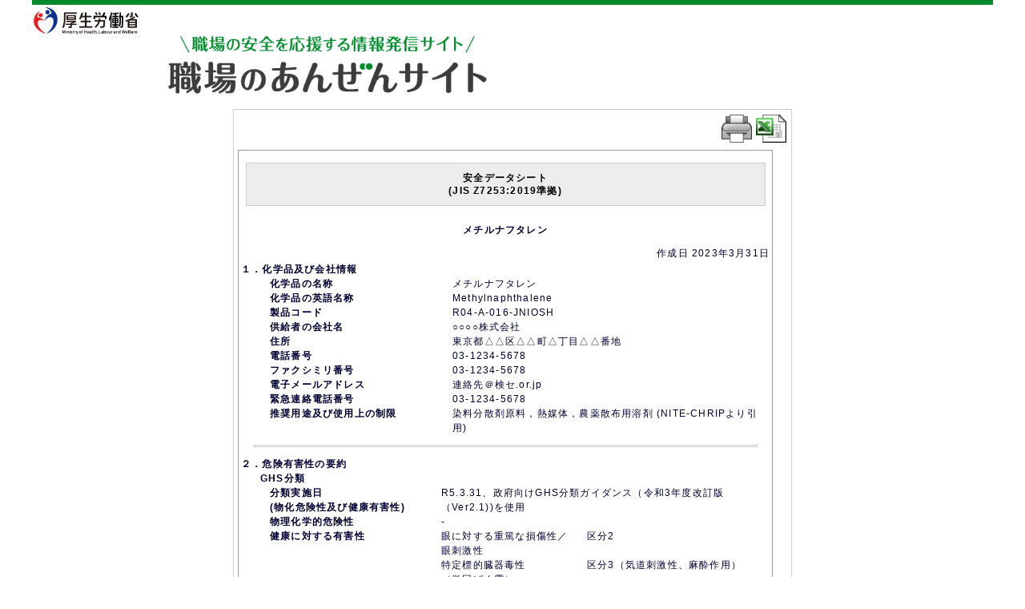

--- FILE ---
content_type: text/html
request_url: https://anzeninfo.mhlw.go.jp/anzen/gmsds/1321-94-4.html
body_size: 31805
content:
<!DOCTYPE html PUBLIC "-//W3C//DTD HTML 4.01 Transitional//EN" "http://www.w3.org/TR/html4/loose.dtd">
<html lang="ja">
<head>
<meta http-equiv="Content-Type" content="text/html; charset=shift_jis">
<meta name="keywords" content="安全, 衛生, 労働, 災害, 防止, 対策, 作業, 健康, 職場, 事業場">
<meta name="description" content="厚生労働省　職場のあんぜんサイト">
<meta name="viewport" content="width=device-width, initial-scale=1">
<title>職場のあんぜんサイト：メチルナフタレン</title>
<link rel="stylesheet" href="../../css/index.css" type="text/css" media="all">
<link rel="stylesheet" href="../../css/kag.css" type="text/css" media="all">
<link rel="stylesheet" href="../../css/print.css" type="text/css" media="print">
<link rel="stylesheet" href="../../css/kagaku_css/msds.css" type="text/css">
<link href="../../chenge/moji_swicher.css" rel="alternate stylesheet" media="screen,print,tv" type="text/css" title="default">
<link href="../../chenge/moji_swicher15_kag.css" rel="alternate stylesheet" media="screen,print,tv" type="text/css" title="large15">
<link href="../../chenge/moji_swicher20_kag.css" rel="alternate stylesheet" media="screen,print,tv" type="text/css" title="large20">
<link href="../../chenge/moji_swicher25_kag.css" rel="alternate stylesheet" media="screen,print,tv" type="text/css" title="large25">
<link href="../../chenge/moji_swicher30_kag.css" rel="alternate stylesheet" media="screen,print,tv" type="text/css" title="large30">
<link href="../../chenge/color_swicher_white.css" rel="alternate stylesheet" media="screen,print,tv" type="text/css" title="white">
<link href="../../chenge/color_swicher_blue.css" rel="alternate stylesheet" media="screen,print,tv" type="text/css" title="blue">
<link href="../../chenge/color_swicher_black.css" rel="alternate stylesheet" media="screen,print,tv" type="text/css" title="black">
<link rel="stylesheet" href="/statics/css/bootstrap-rebootl.css">
<link rel="stylesheet" href="/statics/fontawesome/css/solid.min.css">
<link rel="stylesheet" href="/statics/fontawesome/css/all.min.css">
<link rel="stylesheet" href="/statics/css/stylel.css">
<link rel="stylesheet" href="/statics/css/common.css">
<script src="/statics/js/spadjust.js"></script>
<script type="text/javascript" src="../../chenge/styleswitcher.js"></script>
<script type="text/javascript" src="../../chenge/common.js"></script>
<script type="text/javascript">
<!--
function MM_openBrWindow(theURL,winName,features) { //v2.0
window.open(theURL,winName,features);
}
//-->
</script>
<style>
body {
	margin:0;
}
@media only screen and (max-width:991.98px){
	#gmsds_wrapper {
		width:auto;
	}
	#print_botan {
		float:none;
		text-align:right;
	}
}
</style>
<script>
	spAdjust('#kag_main', '#gmsds_wrapper');
</script>
</head>
<body>
<header>
<div class="app-brand">
<h2 class="app-logo"><a href="https://www.mhlw.go.jp/index.html" target="_blank"><img src="/statics/image/mhlw-logo.png"/>厚生労働省</a></h2>
</div>
<div class="app-title-map">
<a href="#"><h1 class="app-title">職場のあんぜんサイト</h1></a>
<div class="app-map">
</div>
</div>
</header>
<div id="gmsds_wrapper">
<!-- contents -->
<div id="kag_main">
<div id="header" class="print_none">
<!-- 便利ツール -->
<div class="search_r">
<div id="search">
<script type="text/javascript" src="../../chenge/new_button_action_x.js"></script>
<div id="button_action">
<h3 style="font-size:x-small; color:#666666; line-height: 1.1em; margin: 0 0 0 0;">現在JavaScriptが無効になっています。<br>
当サイトの全機能を利用するにはJavaScriptの設定を有効にして下さい。</h3>
</div>
</div>
</div>
<!-- 便利ツール end -->
</div>
<!--GHS_MSDS_BODY_START-->
<div id="gmsds_sheet2" class="tblw">
<div id="print_botan">
<input type="image" value="データーシートを印刷する" onclick="javascript:window.print();" class="print_none" src="../../kagaku/image/printer.gif" alt="データーシートを印刷する">
<input type="image" class="print_none" onclick="MM_openBrWindow('/anzen/gmsds/xls/1321-94-4.xlsx','','')" value="Excelを出力" src="../../kagaku/image/excelprint.gif" alt="Excelを出力">
</div>
<!-- MSDSリスト -->
<div id="kag_msds">
<div id="msds_seet" class="color_chenge">安全データシート<br>(JIS Z7253:2019準拠)</div>
<div id="msds_name">メチルナフタレン</div>
<div class="msds_date">作成日 2023年3月31日</div>
<table>
<tr><th>１．化学品及び会社情報</th><td colspan="3" class="ss"></td></tr>
<tr><th class="m3">化学品の名称</th><td colspan="3" class="ss">メチルナフタレン</td></tr>
<tr><th class="m3">化学品の英語名称</th><td colspan="3" class="ss">Methylnaphthalene</td></tr>
<tr><th class="m3">製品コード</th><td colspan="3" class="ss">R04-A-016-JNIOSH</td></tr>
<tr><th class="m3">供給者の会社名</th><td colspan="3" class="ss">○○○○株式会社</td></tr>
<tr><th class="m3">住所</th><td colspan="3" class="ss">東京都△△区△△町△丁目△△番地</td></tr>
<tr><th class="m3">電話番号</th><td colspan="3" class="ss">03-1234-5678</td></tr>
<tr><th class="m3">ファクシミリ番号</th><td colspan="3" class="ss">03-1234-5678</td></tr>
<tr><th class="m3">電子メールアドレス</th><td colspan="3" class="ss">連絡先＠検セ.or.jp</td></tr>
<tr><th class="m3">緊急連絡電話番号</th><td colspan="3" class="ss">03-1234-5678</td></tr>
<tr><th class="m3">推奨用途及び使用上の制限</th><td colspan="3" class="ss">染料分散剤原料，熱媒体，農薬散布用溶剤 (NITE-CHRIPより引用)</td></tr>
</table><hr>
<table>
<tr><th>２．危険有害性の要約</th><td colspan="3" class="ss"></td></tr>
<tr><th class="m2">GHS分類</th><td colspan="3" class="ss"></td></tr>
<tr><th class="m3">分類実施日<br>(物化危険性及び健康有害性)</th><td colspan="3" class="ss">R5.3.31、政府向けGHS分類ガイダンス（令和3年度改訂版（Ver2.1))を使用</td></tr>
<tr><th class="m3">物理化学的危険性</th><td colspan="3" class="ss">-</td></tr>
<tr><th class="m3">健康に対する有害性</th><td class="ss2">眼に対する重篤な損傷性／眼刺激性</td><td class="ss3">区分2</td></tr>
<tr><th class="m3"></th><td class="ss2">特定標的臓器毒性<br>（単回ばく露）</td><td class="ss3">区分3（気道刺激性、麻酔作用）</td></tr>
<tr><th class="m3"></th><td class="ss2">特定標的臓器毒性<br>（反復ばく露）</td><td class="ss3">区分2（呼吸器）</td></tr>
<tr><th class="m3">分類実施日<br>(環境有害性)</th><td colspan="3" class="ss">-</td></tr>
<tr><th class="m3">環境に対する有害性</th><td colspan="3" class="ss">-</td></tr>
<tr><th class="m2">ＧＨＳラベル要素</th><td colspan="3" class="ss"></td></tr>
<tr><th class="m3">絵表示</th><td colspan="3" class="ss"><img src="/anzen/gmsds/image/exclam.gif" alt="感嘆符"><img src="/anzen/gmsds/image/silouete.gif" alt="健康有害性"></td></tr>
<tr><th class="m3">注意喚起語</th><td colspan="3" class="ss">警告</td></tr>
<tr><th class="m3">危険有害性情報</th><td colspan="3" class="ss">強い眼刺激<br>呼吸器への刺激のおそれ<br>眠気またはめまいのおそれ<br>長期にわたる、又は反復ばく露による呼吸器の障害のおそれ</td></tr>
<tr><th class="m3">注意書き</th><td colspan="3" class="ss"></td></tr>
<tr><th class="m3">　安全対策</th><td colspan="3" class="ss">取扱い後は手をよく洗うこと。<br>保護手袋／保護衣／保護眼鏡／保護面を着用すること。<br>粉じん／煙／ガス／ミスト／蒸気／スプレーの吸入を避けること。<br>屋外又は換気の良い場所でだけ使用すること。<br>粉じん／煙／ガス／ミスト／蒸気／スプレーを吸入しないこと。</td></tr>
<tr><th class="m3">　応急措置</th><td colspan="3" class="ss">眼に入った場合：水で数分間注意深く洗うこと。次にコンタクトレンズを着用していて容易に外せる場合は外すこと。その後も洗浄を続けること。<br>眼の刺激が続く場合：医師の診察／手当てを受けること。<br>吸入した場合：空気の新鮮な場所に移し、呼吸しやすい姿勢で休息させること。<br>気分が悪いときは医師に連絡すること。<br>気分が悪いときは、医師の診察／手当てを受けること。</td></tr>
<tr><th class="m3">　保管</th><td colspan="3" class="ss">換気の良い場所で保管すること。容器を密閉しておくこと。<br>施錠して保管すること。</td></tr>
<tr><th class="m3">　廃棄</th><td colspan="3" class="ss">内容物／容器を都道府県知事の許可を受けた専門の廃棄物処理業者に依頼して廃棄すること。</td></tr>
<tr><th class="m3">他の危険有害性</th><td colspan="3" class="ss">情報なし</td></tr>
</table><hr>
<table>
<tr><th>３．組成及び成分情報</th><td colspan="3" class="ss"></td></tr>
<tr><th class="m2">化学物質・混合物の区別</th><td colspan="3" class="ss">混合物</td></tr>
<tr><th class="m3">化学名又は一般名</th><td colspan="3" class="ss">メチルナフタレン</td></tr>
<tr><th class="m3">慣用名又は別名</th><td colspan="3" class="ss">情報なし</td></tr>
<tr><th class="m3">英語名</th><td colspan="3" class="ss">Methylnaphthalene</td></tr>
<tr><th class="m3">濃度又は濃度範囲</th><td colspan="3" class="ss">情報なし</td></tr>
<tr><th class="m3">分子式 (分子量)</th><td colspan="3" class="ss">C<sub>1</sub><sub>1</sub>H<sub>1</sub><sub>0</sub>　(142.2)</td></tr>
<tr><th class="m3">化学特性 (示性式又は構造式)</th><td colspan="3" class="ss"><img src="/anzen/gmsds/kozosiki/R04_1321-94-4.png" alt="構造式" style="max-width: 500px;" ></td></tr>
<tr><th class="m3">CAS番号</th><td colspan="3" class="ss">1321-94-4</td></tr>
<tr><th class="m3">官報公示整理番号(化審法)</th><td colspan="3" class="ss">4-80</td></tr>
<tr><th class="m3">官報公示整理番号(安衛法)</th><td colspan="3" class="ss">情報なし</td></tr>
<tr><th class="m3">GHS分類に寄与する成分（不純物及び安定化添加物も含む）</th><td colspan="3" class="ss">本物質（メチルナフタレン）は1-メチルナフタレン（CAS登録番号：90-12-0）と2-メチルナフタレン（CAS登録番号：91-57-6）の約1：2混合物であるとの情報がある（EPA Tox. Review (2003)）。</td></tr>
</table><hr>
<table>
<tr><th>４．応急措置</th><td colspan="3" class="ss"></td></tr>
<tr><th class="m2">吸入した場合</th><td colspan="3" class="ss">新鮮な空気のある場所に移動させ、安静にさせる。医師の診察／手当てを受けること。<br>以上、PubChem参照。</td></tr>
<tr><th class="m2">皮膚に付着した場合</th><td colspan="3" class="ss">汚染された衣服を脱がせる。洗い流してから水と石鹸で皮膚を洗浄する。医師の診察／手当てを受けること。<br>以上、PubChem参照。</td></tr>
<tr><th class="m2">眼に入った場合</th><td colspan="3" class="ss">多量の水で数分間洗浄する。コンタクトレンズを着用していて容易に外せる場合は外し、洗浄を続ける。医師の診察／手当てを受けること。<br>以上、PubChem、GHS分類結果参照。</td></tr>
<tr><th class="m2">飲み込んだ場合</th><td colspan="3" class="ss">口をすすぐ。水に活性炭を懸濁した液を飲ませる。医師の診察／手当てを受けること。<br>以上、Pubchem、GHS分類結果参照。</td></tr>
<tr><th class="m2">急性症状及び遅発性症状の最も重要な徴候症状</th><td colspan="3" class="ss">皮膚：発赤。<br>眼：発赤、痛み。<br>以上、PubChem参照。</td></tr>
<tr><th class="m2">応急措置をする者の保護に必要な注意事項</th><td colspan="3" class="ss">情報なし</td></tr>
<tr><th class="m2">医師に対する特別な注意事項</th><td colspan="3" class="ss">情報なし</td></tr>
</table><hr>
<table>
<tr><th>５．火災時の措置</th><td colspan="3" class="ss"></td></tr>
<tr><th class="m2">適切な消火剤</th><td colspan="3" class="ss">水噴霧、粉末消火薬剤、泡消火薬剤、二酸化炭素<br>以上、PubChem参照。</td></tr>
<tr><th class="m2">使ってはならない消火剤</th><td colspan="3" class="ss">情報なし</td></tr>
<tr><th class="m2">火災時の特有の危険有害性</th><td colspan="3" class="ss">火災の場合、有害物質（炭素酸化物）が放出される可能性がある。<br>以上、PubChem参照。</td></tr>
<tr><th class="m2">特有の消火方法</th><td colspan="3" class="ss">情報なし</td></tr>
<tr><th class="m2">消火を行う者の特別な保護具及び予防措置</th><td colspan="3" class="ss">消火作業の際は、適切な自給式の呼吸器用保護具、眼や皮膚を保護する防護服 (耐熱性) を着用する。</td></tr>
</table><hr>
<table>
<tr><th>６．漏出時の措置</th><td colspan="3" class="ss"></td></tr>
<tr><th class="m2">人体に対する注意事項、保護具及び緊急措置</th><td colspan="3" class="ss">保護具を着用する。<br>以上、PubChem参照。</td></tr>
<tr><th class="m2">環境に対する注意事項</th><td colspan="3" class="ss">化学品を扱う場合の一般的な注意として、周辺環境に影響がある可能性があるため、製品の環境中への流出を避ける。</td></tr>
<tr><th class="m2">封じ込め及び浄化の方法及び機材</th><td colspan="3" class="ss">こぼれた液体を密閉容器に回収する。残った液体は吸収剤（例：砂、不活性吸収剤）で吸収し、規則に従って廃棄する。そ<br>以上、PubChem参照。</td></tr>
<tr><th class="m2">二次災害の防止策</th><td colspan="3" class="ss">情報なし</td></tr>
</table><hr>
<table>
<tr><th>７．取扱い及び保管上の注意</th><td colspan="3" class="ss"></td></tr>
<tr><th class="m2">取扱い</th><td colspan="3" class="ss"></td></tr>
<tr><th class="m3">技術的対策</th><td colspan="3" class="ss">「8. ばく露防止及び保護措置」に記載の措置を行い、必要に応じて保護具を着用する。</td></tr>
<tr><th class="m3">安全取扱注意事項</th><td colspan="3" class="ss">粉じん、蒸気またはミストの発生を避ける。呼吸用保護具を着用する。換気の良い場所で使用する。<br>以上、PubChem、GHS分類結果参照</td></tr>
<tr><th class="m3">接触回避</th><td colspan="3" class="ss">「10. 安全性及び反応性」を参照。</td></tr>
<tr><th class="m3">衛生対策</th><td colspan="3" class="ss">取り扱い後は手をよく洗うこと。粉じん、蒸気またはミストの吸入を避ける。使用するときには飲食、喫煙をしないこと。<br>以上、PubChem、GHS分類結果参照。</td></tr>
<tr><th class="m2">保管</th><td colspan="3" class="ss"></td></tr>
<tr><th class="m3">安全な保管条件</th><td colspan="3" class="ss">施錠して保管する。容器を密閉して室温の換気の良い場所に保管する。<br>以上、PubChem、GHS分類結果参照。</td></tr>
<tr><th class="m3">安全な容器包装材料</th><td colspan="3" class="ss">破損や漏れの無い密閉可能な容器を使用する。</td></tr>
</table><hr>
<table>
<tr><th>８．ばく露防止及び保護措置</th><td colspan="3" class="ss"></td></tr>
<tr><td colspan="5" class="m2 osirase">許容濃度等については日本産衛学会の「許容濃度の勧告」及びACGHIの「TLVs and BEIs」について記載しています。</td></tr>
<tr><th class="m2">管理濃度</th><td colspan="3" class="ss">未設定</td></tr>
<tr><th class="m2">許容濃度等</th><td colspan="3" class="ss"></td></tr>
<tr><th class="m3">日本産衛学会（2022年版）</th><td colspan="3" class="ss">未設定</td></tr>
<tr><th class="m3">ACGIH（2022年版）</th><td colspan="3" class="ss">TLV-TWA: 0.05 ppm （1321-94-4、90-12-0、91-57-6全て)</td></tr>
<tr><th class="m2">設備対策</th><td colspan="3" class="ss">密閉化された設備または局所排気装置を設置する。取り扱い場所の近くに洗浄のための設備を設ける。</td></tr>
<tr><th class="m2">保護具</th><td colspan="3" class="ss"></td></tr>
<tr><th class="m3">呼吸用保護具</th><td colspan="3" class="ss">呼吸用保護具を使用する。<br>液体の場合、防毒マスクの選択については､以下の点に留意する。<br>-防毒マスクは、日本工業規格(JIS T8152)に適合した、作業に適した性能及び構造のものを選ぶ｡その際、取扱説明書等に記載されているデータを参考にする｡<br>-濃度に対応した・・・用吸収缶を使用する<br>注）　”…”は、物質に対応した吸収缶を記載します。SDS作成時には、”…”を適切に置き換えてください。<br>-作業者が粉じんにばく露される環境で防毒マスクを使用する場合には、防じん機能付き吸収缶を使用する<br>-酸素濃度が18%未満の場所では使用しない。<br>固体の場合、防じんマスクの選択については､以下の点に留意する。<br>-酸素濃度が18%未満の場所では使用しない。また、有害なガスが存在する場所においては防じんマスクを使用せず、その他の呼吸用保護具の利用を検討すること｡<br>-防じんマスクは、日本工業規格(JIS T8151)に適合した、作業に適した性能及び構造のものを選ぶ｡その際、取扱説明書等に記載されているデータを参考にする｡<br>以上、PubChem参照。</td></tr>
<tr><th class="m3">手の保護具</th><td colspan="3" class="ss">保護手袋を着用する。<br>以上、PubChem参照。</td></tr>
<tr><th class="m3">眼の保護具</th><td colspan="3" class="ss">安全ゴーグルを着用する。<br>以上、PubChem参照。</td></tr>
<tr><th class="m3">皮膚及び身体の保護具</th><td colspan="3" class="ss">保護衣を着用する。<br>以上、GHS分類結果参照。</td></tr>
</table><hr>
<table>
<tr><th>９．物理的及び化学的性質</th><td colspan="3" class="ss"></td></tr>
<tr><th class="m2">物理的状態</th><td colspan="3" class="ss"></td></tr>
<tr><th class="m3">物理状態</th><td colspan="3" class="ss">液体または固体（GHS判定）</td></tr>
<tr><th class="m3">色</th><td colspan="3" class="ss">データなし</td></tr>
<tr><th class="m3">臭い</th><td colspan="3" class="ss">データなし</td></tr>
<tr><th class="m2">融点／凝固点</th><td colspan="3" class="ss">データなし</td></tr>
<tr><th class="m2">沸点、初留点及び沸騰範囲</th><td colspan="3" class="ss">データなし</td></tr>
<tr><th class="m2">可燃性</th><td colspan="3" class="ss">データなし</td></tr>
<tr><th class="m2">爆発下限界及び爆発上限界／可燃限界</th><td colspan="3" class="ss">データなし</td></tr>
<tr><th class="m2">引火点</th><td colspan="3" class="ss">データなし</td></tr>
<tr><th class="m2">自然発火点</th><td colspan="3" class="ss">データなし</td></tr>
<tr><th class="m2">分解温度</th><td colspan="3" class="ss">データなし</td></tr>
<tr><th class="m2">pH</th><td colspan="3" class="ss">データなし</td></tr>
<tr><th class="m2">動粘性率</th><td colspan="3" class="ss">データなし</td></tr>
<tr><th class="m2">溶解度</th><td colspan="3" class="ss">データなし</td></tr>
<tr><th class="m2">n-オクタノール／水分配係数</th><td colspan="3" class="ss">データなし</td></tr>
<tr><th class="m2">蒸気圧</th><td colspan="3" class="ss">データなし</td></tr>
<tr><th class="m2">密度及び／又は相対密度</th><td colspan="3" class="ss">データなし</td></tr>
<tr><th class="m2">相対ガス密度</th><td colspan="3" class="ss">データなし</td></tr>
<tr><th class="m2">粒子特性</th><td colspan="3" class="ss">データなし</td></tr>
</table><hr>
<table>
<tr><th>１０．安定性及び反応性</th><td colspan="3" class="ss"></td></tr>
<tr><th class="m2">反応性</th><td colspan="3" class="ss">「危険有害反応可能性」を参照。</td></tr>
<tr><th class="m2">化学的安定性</th><td colspan="3" class="ss">分解するまで加熱すると、刺激性の煙と刺激性のガスが発生する。</td></tr>
<tr><th class="m2">危険有害反応可能性</th><td colspan="3" class="ss">情報なし</td></tr>
<tr><th class="m2">避けるべき条件</th><td colspan="3" class="ss">裸火。</td></tr>
<tr><th class="m2">混触危険物質</th><td colspan="3" class="ss">情報なし</td></tr>
<tr><th class="m2">危険有害な分解生成物</th><td colspan="3" class="ss">情報なし</td></tr>
</table><hr>
<table>
<tr><th>１１．有害性情報</th><td colspan="3" class="ss"></td></tr>
<tr><th class="m2">急性毒性</th><td colspan="3" class="ss"></td></tr>
<tr><th class="m3">経口</th><td colspan="3" class="ss">※ 本物質（メチルナフタレン）は1-メチルナフタレン（CAS登録番号：90-12-0）と2-メチルナフタレン（CAS登録番号：91-57-6）の約1：2混合物であるとの情報がある（EPA Tox. Review (2003)）。<br><br>【分類根拠】<br>本物質は混合物であり、その混合比率が不明のためATEを算出できず、分類できないとした。ただし、本物質の成分、組成比及び毒性に係る情報が得られる場合、JIS Z7252を参照し区分を判定する必要がある。<br><br>【参考データ等】<br>（１）1-メチルナフタレン（CAS登録番号：90-12-0）の本項は区分4と判定している（2015年度GHS分類結果）。<br>（２）2-メチルナフタレン（CAS登録番号：91-57-6）の本項は、区分に該当しないと判定している（2015年度GHS分類結果）。</td></tr>
<tr><th class="m3">経皮</th><td colspan="3" class="ss">【分類根拠】<br>（１）の各異性体の分類結果に基づき、区分に該当しない。ただし、本物質の成分、組成比及び毒性に係る情報が得られる場合、JIS Z7252を参照し区分を判定する必要がある。<br><br>【根拠データ】<br>（１）1-メチルナフタレン（CAS登録番号：90-12-0）、2-メチルナフタレン（CAS登録番号：91-57-6）の本項は、いずれも区分に該当しないと判定している（2015年度GHS分類結果）。</td></tr>
<tr><th class="m3">吸入: ガス</th><td colspan="3" class="ss">【分類根拠】<br>GHSの定義における固体または液体であり、区分に該当しない。<br><br>【参考データ等】<br>（１）GHS定義において、1-ナフタレンは液体、2-ナフタレンは固体である。（ATSDR (2005)）。<br>（２）1-メチルナフタレン、2-メチルナフタレンの本項は、いずれも区分に該当しない(分類対象外）と判定している（2015年度GHS分類結果）。</td></tr>
<tr><th class="m3">吸入: 蒸気</th><td colspan="3" class="ss">【分類根拠】<br>本物質は混合物であり、その混合比率が不明のためATEを算出できず、分類できないとした。ただし、本物質の成分、組成比及び毒性に係る情報が得られる場合、JIS Z7252を参照し区分を判定する必要がある。<br><br>【参考データ等】<br>（１）1-メチルナフタレン（CAS登録番号：90-12-0）の本項は分類できないと判定している（2015年度GHS分類結果）。<br>（２）2-メチルナフタレン（CAS登録番号：91-57-6）の本項は、区分に該当しない(分類対象外）と判定している（2015年度GHS分類結果）。</td></tr>
<tr><th class="m3">吸入: 粉じん及びミスト</th><td colspan="3" class="ss">【分類根拠】<br>データ不足のため分類できない。ただし、本物質の成分、組成比及び毒性に係る情報が得られる場合、JIS Z7252を参照し区分を判定する必要がある。<br><br>【参考データ等】<br>（１）1-メチルナフタレン（CAS登録番号：90-12-0）、2-メチルナフタレン（CAS登録番号：91-57-6）の本項は、いずれも分類できないと判定している（2015年度GHS分類結果）。</td></tr>
<tr><th class="m2">皮膚腐食性及び皮膚刺激性</th><td colspan="3" class="ss">【分類根拠】<br>（１）より、1-メチルナフタレン及び2-メチルナフタレンの分類結果を用い、区分に該当しない。ただし、本物質の成分、組成比及び毒性に係る情報が得られる場合、JIS Z7252を参照し区分を判定する必要がある。<br><br>【根拠データ】<br>（１）1-メチルナフタレン（CAS登録番号：90-12-0）、2-メチルナフタレン（CAS登録番号：91-57-6）の本項は、いずれも区分に該当しないと判定している（2015年度GHS分類結果）。</td></tr>
<tr><th class="m2">眼に対する重篤な損傷性又は眼刺激性</th><td colspan="3" class="ss">【分類根拠】<br>（１）より、1-メチルナフタレン及び2-メチルナフタレンの分類結果を用い、区分2とした。ただし、本物質の成分、組成比及び毒性に係る情報が得られる場合、JIS Z7252を参照し区分を判定する必要がある。<br><br>【根拠データ】<br>（１）1-メチルナフタレン（CAS登録番号：90-12-0）、2-メチルナフタレン（CAS登録番号：91-57-6）の本項は、いずれも区分2と判定している（2015年度GHS分類結果）。</td></tr>
<tr><th class="m2">呼吸器感作性</th><td colspan="3" class="ss">【分類根拠】<br>データ不足のため分類できない。ただし、本物質の成分、組成比及び毒性に係る情報が得られる場合、JIS Z7252を参照し区分を判定する必要がある。<br><br>【参考データ等】<br>（１）1-メチルナフタレン（CAS登録番号：90-12-0）、2-メチルナフタレン（CAS登録番号：91-57-6）の本項は、いずれも分類できないと判定している（2015年度GHS分類結果）。</td></tr>
<tr><th class="m2">皮膚感作性</th><td colspan="3" class="ss">【分類根拠】<br>データ不足のため分類できない。ただし、本物質の成分、組成比及び毒性に係る情報が得られる場合、JIS Z7252を参照し区分を判定する必要がある。<br><br>【参考データ等】<br>（１）1-メチルナフタレン（CAS登録番号：90-12-0）、2-メチルナフタレン（CAS登録番号：91-57-6）の本項は、いずれも分類できないと判定している（2015年度GHS分類結果）。</td></tr>
<tr><th class="m2">生殖細胞変異原性</th><td colspan="3" class="ss">【分類根拠】<br>データ不足のため分類できない。ただし、本物質の成分、組成比及び毒性に係る情報が得られる場合、JIS Z7252を参照し区分を判定する必要がある。<br><br>【参考データ等】<br>（１）1-メチルナフタレン（CAS登録番号：90-12-0）、2-メチルナフタレン（CAS登録番号：91-57-6）の本項は、いずれも分類できないと判定している（2015年度GHS分類結果）。</td></tr>
<tr><th class="m2">発がん性</th><td colspan="3" class="ss">【分類根拠】<br>データ不足のため分類できない。ただし、本物質の成分、組成比及び毒性に係る情報が得られる場合、JIS Z7252を参照し区分を判定する必要がある。<br><br>【参考データ等】<br>（１）1-メチルナフタレン（CAS登録番号：90-12-0）、2-メチルナフタレン（CAS登録番号：91-57-6）の本項は、いずれも分類できないと判定している（2015年度GHS分類結果）。</td></tr>
<tr><th class="m2">生殖毒性</th><td colspan="3" class="ss">【分類根拠】<br>データ不足のため分類できない。ただし、本物質の成分、組成比、及び毒性に係る情報が得られる場合、JIS Z7252を参照し区分を判定する必要がある。<br><br>【参考データ等】<br>（１）1-メチルナフタレン（CAS登録番号：90-12-0）、2-メチルナフタレン（CAS登録番号：91-57-6）の本項は、いずれも分類できないと判定している（2015年度GHS分類結果）。</td></tr>
<tr><th class="m2">特定標的臓器毒性 (単回ばく露)</th><td colspan="3" class="ss">【分類根拠】<br>（１）、（２）の各異性体の分類結果に基づき、区分3（気道刺激性、麻酔作用）とした。ただし、本物質の成分、組成比及び毒性に係る情報が得られる場合、JIS Z7252を参照し区分を判定する必要がある。<br><br>【根拠データ】<br>（１）1-メチルナフタレン（CAS登録番号：90-12-0）の本項は、区分3（気道刺激性、麻酔作用）と判定している（2015年度GHS分類結果）。<br>（２）2-メチルナフタレン（CAS登録番号：91-57-6）の本項は、区分3（気道刺激性、麻酔作用）と判定している（2015年度GHS分類結果）。</td></tr>
<tr><th class="m2">特定標的臓器毒性 (反復ばく露)</th><td colspan="3" class="ss">【分類根拠】<br>（１）、（２）の各異性体の分類結果に基づき、区分2（呼吸器）とした。ただし、本物質の成分、組成比及び毒性に係る情報が得られる場合、JIS Z7252を参照し区分を判定する必要がある。<br><br>【根拠データ】<br>（１）1-メチルナフタレン（CAS登録番号：90-12-0）の本項は、区分2（肺）と判定している（2015年度GHS分類結果）。<br>（２）2-メチルナフタレン（CAS登録番号：91-57-6）の本項は、区分2（肺）と判定している（2015年度GHS分類結果）。</td></tr>
<tr><th class="m2">誤えん有害性*</th><td colspan="3" class="ss">【分類根拠】<br>データ不足のため分類できない。ただし、本物質の成分、組成比及び毒性に係る情報が得られる場合、JIS Z7252を参照し区分を判定する必要がある。<br><br>【参考データ等】<br>（１）1-メチルナフタレン（CAS登録番号：90-12-0）、2-メチルナフタレン（CAS登録番号：91-57-6）の本項は、いずれも分類できないと判定している（2015年度GHS分類結果）。</td></tr>
<tr><td colspan="5" class="m2 osirase">*　JIS Z7252の改訂により吸引性呼吸器有害性から項目名が変更となった。</td></tr>
</table><hr>
<table>
<tr><th>１２．環境影響情報</th><td colspan="3" class="ss"></td></tr>
<tr><th class="m2">生態毒性</th><td colspan="3" class="ss"></td></tr>
<tr><th class="m3">水生環境有害性 短期(急性)</th><td colspan="3" class="ss">-</td></tr>
<tr><th class="m3">水生環境有害性 長期(慢性)</th><td colspan="3" class="ss">-</td></tr>
<tr><th class="m2">残留性・分解性</th><td colspan="3" class="ss">情報なし</td></tr>
<tr><th class="m2">生態蓄積性</th><td colspan="3" class="ss">情報なし</td></tr>
<tr><th class="m2">土壌中の移動性</th><td colspan="3" class="ss">情報なし</td></tr>
<tr><th class="m2">オゾン層への有害性</th><td colspan="3" class="ss">当該物質はモントリオール議定書の附属書に列記されていない。</td></tr>
</table><hr>
<table>
<tr><th>１３．廃棄上の注意</th><td colspan="3" class="ss"></td></tr>
<tr><th class="m2">化学品（残余廃棄物）、当該化学品が付着している汚染容器及び包装の安全で、かつ、環境上望ましい廃棄、又はリサイクルに関する情報</th><td colspan="3" class="ss">廃棄においては、関連法規ならびに地方自治体の基準に従うこと。<br>都道府県知事などの許可を受けた産業廃棄物処理業者、もしくは地方公共団体がその処理を行っている場合にはそこに委託して処理する。<br>廃棄物の処理を委託する場合、処理業者等に危険性、有害性を十分告知の上処理を委託する。</td></tr>
<tr><th class="m3"></th><td colspan="3" class="ss">容器は洗浄してリサイクルするか、関連法規制並びに地方自治体の基準に従って適切な処分を行う。<br>空容器を廃棄する場合は、内容物を完全に除去すること。</td></tr>
</table><hr>
<table>
<tr><th>１４．輸送上の注意</th><td colspan="3" class="ss"></td></tr>
<tr><td colspan="5" class="m2 osirase">本物質のGHS分類結果に基づく国際規制の分類等は、以下の通りと推定されるが、該否は製品によって異なる場合がある。輸送危険物の分類は、容器等級を含め、荷送人が責任をもって判断することとされているため、輸送の際には、個々の貨物について、製品の状態、形状等も考慮し、輸送モード (航空、船舶) を規制する法規に沿って事業者が判断する必要がある。</td></tr>
<tr><th class="m2">国際規制</th><td colspan="3" class="ss"></td></tr>
<tr><th class="m3">国連番号</th><td colspan="3" class="ss">-</td></tr>
<tr><th class="m3">品名（国連輸送名）</th><td colspan="3" class="ss">-</td></tr>
<tr><th class="m3">国連分類</th><td colspan="3" class="ss">-</td></tr>
<tr><th class="m3">副次危険</th><td colspan="3" class="ss">-</td></tr>
<tr><th class="m3">容器等級</th><td colspan="3" class="ss">-</td></tr>
<tr><th class="m3">海洋汚染物質</th><td colspan="3" class="ss">該当しない</td></tr>
<tr><th class="m3">MARPOL73/78附属書Ⅱ及びIBCコードによるばら積み輸送される液体物質</th><td colspan="3" class="ss">該当しない</td></tr>
<tr><th class="m2">国内規制</th><td colspan="3" class="ss"></td></tr>
<tr><th class="m3">海上規制情報</th><td colspan="3" class="ss">該当しない</td></tr>
<tr><th class="m3">航空規制情報</th><td colspan="3" class="ss">該当しない</td></tr>
<tr><th class="m3">陸上規制情報</th><td colspan="3" class="ss">該当しない</td></tr>
<tr><th class="m2">特別な安全上の対策</th><td colspan="3" class="ss">該当しない</td></tr>
<tr><th class="m2">その他 (一般的) 注意</th><td colspan="3" class="ss">輸送に際しては、直射日光を避け、容器の破損、腐食、漏れのないように積み込み、荷崩れの防止を確実に行う。<br>重量物を上積みしない。</td></tr>
<tr><th class="m2">緊急時応急措置指針番号*</th><td colspan="3" class="ss">該当しない</td></tr>
<tr><td colspan="5" class="m2 osirase">*　北米緊急時応急措置指針に基づく。米国運輸省が中心となって発行した「2020 Emengency Response Guidebook (ERG 2020)」（一般社団法人日本化学工業協会によって和訳されている（発行元：日本規格協会）に掲載されている。</td></tr>
</table><hr>
<table>
<tr><th>１５．適用法令</th><td colspan="3" class="ss"></td></tr>
<tr><td colspan="5" class="m2 osirase">法規制情報は作成年月日時点に基づいて記載されております。事業場において記載するに当たっては、最新情報を確認してください。</td></tr>
<tr><th class="m2">労働安全衛生法</th><td colspan="3" class="ss">名称等を表示すべき危険物及び有害物（法第５７条第１項、施行令第１８条第１号、第２号別表第９）<br>名称等を通知すべき危険物及び有害物（法第５７条の２、施行令第１８条の２第１号、第２号別表第９）、リスクアセスメント対象物（法第５７の３）<br>作業場内表示義務（法第１０１条の４）</td></tr>
<tr><th class="m2">化学物質排出把握管理促進法（PRTR法）</th><td colspan="3" class="ss">第一種指定化学物質（法第２条第２項、施行令第１条別表第１）</td></tr>
<tr><th class="m2">毒物及び劇物取締法</th><td colspan="3" class="ss">該当しない</td></tr>
<tr><th class="m2">大気汚染防止法</th><td colspan="3" class="ss">有害大気汚染物質に該当する可能性がある物質（中央環境審議会第９次答申）【1-メチルナフタレン、2-メチルナフタレン】</td></tr>
<tr><th class="m2">海洋汚染防止法</th><td colspan="3" class="ss">有害液体物質（Ｘ類物質）（施行令別表第１）【メチルナフタレン】</td></tr>
</table><hr>
<table>
<tr><th>１６．その他の情報</th><td colspan="3" class="ss"></td></tr>
<tr><th class="m2"><a href="/anzen/gmsds/ref_gmsds.html" target="_blank">参考文献</a></th></tr><tr><td colspan="5" class="m2 osirase">9項、11項については各データ毎に記載｡その他の各項については以下を参照。<br>・NITE化学物質総合情報提供システム（NITE-CHRIP）<br>・International Chemical Safety Cards (ICSC)<br>・Hazardous Substances Data Bank (HSDB)<br>・GESTIS Substance database (GESTIS)<br>・ERG 2020版　緊急時応急措置指針－容器イエローカードへの適用<br>・一般社団法人日本化学工業協会 編「GHS対応ガイドライン ラベル及び表示・安全デ－タシ－ト作成指針」</td></tr>
<!-- この2行は不要になる <tr><td colspan="5" style="width:53em;padding-left:2em;">9項、11項については各データ毎に記載｡その他の各項については以下を参照。<br>NITE化学物質総合情報提供システム (NITE-CHRIP)<br>International Chemical Safety Cards (ICSC) <br>Hazardous Substances Data Bank (HSDB)<br>GESTIS Substance database (GESTIS)<br>ERG 2016版　緊急時応急措置指針－容器イエローカードへの適用
</td></tr> -->
</tbody></table>
</div><!-- end div#kag_msds -->
<div id="modoru" class="print_none"><a href="#top">画面のトップに戻る</a></div>
<div id="print_botan">
<input type="image" value="データーシートを印刷する" onclick="javascript:window.print();" class="print_none" src="../../kagaku/image/printer.gif" alt="データーシートを印刷する">
<input type="image" class="print_none" onclick="MM_openBrWindow('/anzen/gmsds/xls/1321-94-4.xlsx','','')" value="Excelを出力" src="../../kagaku/image/excelprint.gif" alt="Excelを出力">
</div>
</div><!--gmsds_sheet2-->
</div><!--end#kag_main-->
</div><!--end#gmsds_wrapper-->
</body>
</html>


--- FILE ---
content_type: text/css
request_url: https://anzeninfo.mhlw.go.jp/css/index.css
body_size: 12801
content:
@charset "Shift_JIS";


/***************************  common   ***************************/

/***   --リンクの色--  ***/
a:link {
	color: #000066;
  text-decoration: none;
}
a:visited {
	color: #000066;
	text-decoration: none;
}
a:hover {
	color: #0000CC;
}


/***     --全体--       ***/

/* -- ↓reset↓ -- */
body, div, dl, dt, dd, ul, ol, li, h1, h2, h3, h4, h5, h6, pre, form, fieldset, input, textarea, p, blockquote, th, td,caption {
	margin:0; padding:0;
	}
table {
	font-size: 100%;
	border-collapse:collapse; border-spacing:0;
	} 
fieldset, img {
	border:0;
	}
ol, ul {
	list-style:none;
	}
/* -- ↑reset↑ -- */	




html {
	font-size: 62.5%;
	scrollbar-base-color:#a4d5f7;
	scrollbar-arrow-color:#ffffff;
}


body {
	font-size: 1.2em;
	font-family: "Hiragino Kaku Gothic Pro", "Osaka", "ＭＳ Ｐゴシック", sans-serif;
	line-height: 1.4; /* 行間 */
	letter-spacing: 0.1em;	
	text-align: center; /*IE5対応 */
	color: #000000;
	background-color: #FFFFFF;
}



/***   --見出し--    ***/
h1 {
	font-size: 1.4em;
}
h2 {
	font-size: 1.3em;
}
h3 {
	font-size: 1.2em;
}


#wrapper {
	height: auto;
	width: 80em;
	margin: 0 auto;
	text-align: left; /* IE5対応 */
}


/*-- ヘッダースキップ --*/
#skip {
	position:absolute;
	overflow:hidden;
	height:0px;
	width:0px;
	}



/***    --ヘッダー--   ****/
#header {
	width: 100%;
}

#header #topnavi {
	text-align: right;
	line-height: 2em;
	background-color: #0A60D3;
}
#header #topnavi ul {
	list-style-type: none;
}
#header #topnavi li {
	display: inline;
	padding: 0px 6px;
	border-right: 1px solid #C2C2C2;

}

#header #topnavi .borber {
	border-right-style: none;
}

#header #topnavi a:link {

	color: #FFFFFF;
}
#header #topnavi a:visited {
	color: #FFFFFF;

}
#header #topnavi a:hover {
	color: #79FFFF;
}


#header #inside {
	width: 100%;
	position: relative;
	background-image: url(../image/logo_bk.jpg);
	background-repeat: repeat-x;
	border-bottom: 0.3em solid #0A60D3;
}

#header #inside img {
	width: 100%;
	height: 6.1em;
}
#header #inside #map {
	height: 6.1em;
	position: absolute;
	top: 1em;
	left: 5em;
	width: 19em;
}

#header #inside #concept {
	float: right;
	color: #255676;
	font-size: 1em;
	line-height: 1.2em;
	width: 49%;
	position: absolute;
	top: 4px;
	right: 3px;
	padding-right: 1em;
	padding-top: 2em;
}

#header #inside #concept .fsize {
	font-size:1em;
	line-height:1.2em;
	font-weight:normal;
}


.txt-r {
	text-align: right;
	float: right;
	padding-top: 1em;
}

#concept .link00 {
	display: block;
}

#concept a:link {
	color: #255676;
}
#concept a:visited {
	color: #255676;
}
#concept a:hover {
	color: #0000CC;
}


#concept .txt-r a:link {
	color: #000000;
}
#concept .txt-r a:visited {
	color: #000000;
}
#concept .txt-r a:hover {
	color: #0000CC;
}


/*** --便利ツール--  ***/
/*** --文字拡大・配色変更--  ***/
#header #search { 
	clear: both;
}

#header .search_r {
	float: right;
	margin-top: 0.5em;
	margin-bottom: 1em;
	width: 70em;
	text-align: right;
}

#header #search h3 {
	float: left;
	margin: 0 0.5em 0 2em;
	padding: 0;
	color: #0850B2;
	line-height: 2em;
	display: inline;
}
#header #search p {
	float: left;
	margin: 0 0.5em 0 2em;
	padding: 0;
	color: #0850B2;
	line-height: 2em;
	display: inline;
	font-weight:bold;
	font-size:1.2em;
}
#header #search ul {
	list-style: none;
	padding: 0;
	margin: 0;
	line-height: 2em;
}
#header #search li {
	float: left;
	margin: 0;
	padding: 0;
	border: 1px solid #0850B2; 
	background-color: #F0F6FD;
}
#header #search li a {
	border: none;
	display: block;
	margin: 0;
	padding: 0;
	color: #0850B2;
  text-decoration: none;
	text-align: center;
}
#header #search li.wid01 {
	border-right-style: none;
}
#header #search li.wid02 {
	border-right-style: none;
	border-left-style: none;
	width: 2em;
}
#header #search li.wid03 {
	border-right-style: none;
	width: 2em;
}
#header #search #white a {
	width: 2em;
	font-weight: bold;
	color: #000033;
	background-color: #FFFFFF;
}
#header #search #blue a {
	width: 2em;
	font-weight: bold;
	color: #FFFFFF; 
	background-color: #0850B2;
}
#header #search #black a {
	width: 2em;
	font-weight: bold;
	color: #FFFFFF;
	background-color: #000000;
}

/***   --横断検索フォーム--  ***/
#header #search form {
	margin: 0;
	line-height: 2em;
	float: left;
	text-align: left;
	width: 31em;
}
#header #search input {
	font-size: 100%;
	vertical-align: middle;
	margin-top: 0.25em;
}



/***-- コンテンツ全体 --***/
#contents {
	float: left;
	width: 80em;
	clear: both;
}

/*-- レフトとメイン --*/
#contents02 {
	width: 80em;
	margin-right: -20em;
	float: left;
}


/*-- コンテンツセンター部分 --*/
#main {
	float: right;
	width: 80em;
	margin-right: auto;
	margin-left: -20em;

}

#gifanime, #gifanime02, #new_bar, #topics {
	margin-left: 20em;
	margin-right: 20em;
}



/* --スローガン表示-- */
#slogan {
	background-color: #F0F6FD;
	width: 100%;
	margin: 0 0.5em 0.5em 0.5em;
	padding: 0;
	text-align: center;
	border-top: 0.1em solid #0850B2;
	border-bottom: 0.1em solid #0850B2;
}
#slogan a {
	color: #0850B2;
	text-decoration: none;
	margin: 0;
	padding: 0;
	display: block;
	width: 100%;
}

/* --バナー画像表示用-- */
#gifanime {
	text-align: center;
	/*margin-bottom: 0.2em;*/
}
#gifanime02 {
	text-align: center;
	margin-bottom: 0.5em;
}


.wid04 {
	width: 49%;
}
.wid05 {
	width: 30.55em;
	margin-bottom:0.3em;
}
.wid06 {
	width: 48%;
}

#topbox01 {
	background-color: #FFFDD9;
	border: 0.2em solid #FDEB68;
	margin-bottom: 0.6em;
	position:relative;
	width:39.6em;
	height:6em;
}

/* フォトギャラリー用 */

#topbox01 #boshu {
	width:11.5em;
	height: 4.6em;
	position: absolute;
	left: 0.5em;
	top: 0.7em;


}

#topbox01 #boshu a img {
	width:11.5em;
	height: 4.6em;
}

#topbox01 #oubo {
	width:4.6em;
	height:4.6em;
	position: absolute;
	left: 12em;
	top: 0.7em;


}
#topbox01 #oubo a img {
	width:7.6em;
	height:4.6em;
	}

/* ------------------------ */

.middle  {
	padding: 0.5em 0px 0.25em;
}
.middle02 {
	padding-top: 0.3em;
}

#topbox02 {
	background-color: #F1FAFF;
	border: 0.1em solid #BEDAFC;
}



/* --新着表示-- */
#new_bar {
	background-image: url(../image/h3_bg2.gif);
	background-repeat: repeat-x;
	margin-bottom: 0.8em;
	border: 1px solid #BEDAFC;
}

#new_bar h3 {
	width: 100%;
	color: #0850B2;
	/*border-bottom: 0.1em solid #0850B2;*/
	background-color: #6FC6FF;
	letter-spacing: 0.2em;/* 行間 */
	text-indent: 1em; 
	border-bottom: 1px solid #BEDAFC;
	background-image: url(../image/newbar_bg.gif);
	background-repeat: repeat-x;
	background-position: left top;
	line-height: 2.2em;
}



#new_bar h3 {
	_padding: 0.2em 0 0;/* for IE6 */
	_height: 2.0em;
}

/* --スクロールバー表示-- */
#new_bar #framebox {
	height: 14em;/*サイドナビ、トピックスの高さにより増減*/
	overflow: auto;
	width: 39.8em;
}
#new_bar #framebox a:link {
	color: #0000CC;
}
#new_bar #framebox a:visited {
	color: #993399;
}
#new_bar #framebox a:hover {
	color: #0000CC;
	text-decoration:underline;

}


/* --過去一覧画像表示-- */
#new_bar img {
	padding-left: 7em;
	line-height: 1.6;
	vertical-align: middle;

}

/* --新着中身表示-- */
#new_bar dl {
	width: 95%;
}
#new_bar dt {
	clear: both;
	float: left;
	width: 6em;
	color: #0850B2;
	padding: 5px;
}

#new_bar dd {
	margin-left: 6em;
	zoom: 1;/*for IE6*/
	padding: 5px;
}


/***   --左メニューbox--  ***/
#left {
	float: left;
	width: 18em;
}


/***   --右メニューbox--  ***/
#right {
	float: right;
	width: 18em;
}


/*-- 右メニューPDFダウンロードbox --*/
#right #getpdf {
	border:solid 1px #AAA;
	padding:0.5em;
	margin-bottom:1em;
}
#right #getpdf a{
    text-decoration:underline;
}
#right #getpdf p{
    margin-top:1em;
}
#right #getpdf .ar_img{
    width:0.7em;
}

/*-- PDFアイコン --*/
.pdfwin {
	width:1.25em;
	padding:0 0.3em;}
	
/* --トピックス表示-- */

#topics {
	border: 1px solid #BEDAFC;
	background-image: url(../image/h3_bg2.gif);
	background-repeat: repeat-x;
	margin-bottom: 1em;
}

#topics h3 {
	width: 100%;
	color: #0850B2;
	background-color: #6FC6FF;
	letter-spacing: 0.2em;
	text-indent: 1em; 
	border-bottom: solid 1px #BEDAFC;
	background-image: url(../image/newbar_bg.gif);
	background-repeat: repeat-x;
	background-position: left top;
	line-height: 2.2em;
}

#topics #framebox02 {/*トピックススクロールバー表示用ボックス*/
	height:16.2em;
	overflow:auto;
	width:39.8em;
}
#topics #framebox02 a:link {
	color: #0000CC;
}
#topics #framebox02 a:visited {
	color: #993399;
}
#topics #framebox02 a:hover {
	color: #0000CC;
	text-decoration:underline;
}


#topics #framebox02 ul {
	list-style-type: none;
	margin-left: 0.5em;
}
#topics #framebox02 li {
	padding: 0.25em 0.5em 0.25em 1.2em;
	background-image: url(../image/arrow01.gif);
	background-repeat: no-repeat;
	background-position: left 0.5em;
	width: 35em;
}





/*サイドメニュー内部表示*/
.navi h3 a,.navi h3 a:link, .navi h3 a:visited {
	color: #FFFFFF;
	background-color: #0A60D3;
	display: block;
	height: auto;
	width: 85%;
	padding: 0.2em 1em;
	border: 0.15em outset #CCCCCC;
	background-image: url(../image/h3_bl.gif);
	background-repeat: repeat-x;
	
}
.navi h3 a:hover {
	color: #FFFFFF;
	text-decoration: none;
	display: block;
	height: auto;
	width: 85%;
	padding: 0.2em 1em;
	border: 0.15em inset #003399;
	background-image: url(../image/h3_bl_o.gif);
	background-repeat: repeat-x;
	background-color: #003399;
	background-position: left bottom;
}
.navi #ques a {
	width:98%;
	padding: 0;
  border: 0.15em outset #CCCCCC;
	background-image: none;
}

.navi #ques a:hover {

  border: 0.15em inset #CCCCCC;

}
.wid07 {
	width: 100%;
}



html*.navi h3 a,.navi h3 a:link, .navi h3 a:visited { width:85.2%; }
html*.navi h3 a:hover { width:85.2%; }/*for safari*/



/* --リンクなし項目-- */
.title {
	color: #FFFFFF;
	background-color: #0A60D3;
	padding: 0.2em 1em;
	background-image: url(../image/h3_bl.gif);
	background-repeat: repeat-x;
	_width: 86.8%; /*for IE6*/
}

html*.title { width:87.2%; } /*for safari*/



.navi {
	margin-bottom: 1em;
}

.navi ul {
	list-style:none;
	margin:0;
	padding:0;
	border: 0.1em solid #999999;
}

.navi li {
	background-image:url(../image/arrow.gif);
	background-repeat:no-repeat;
	background-position:0.2em 0.6em;
	border-bottom:1px dashed #999999;
	padding:0;
	margin:0;
	line-height: 2em;
	text-indent: 1.2em;
	height: 2em;
}
.navi li a {

	display: block;
	width: 100%;

}
.navi li a:hover {
	background-image:url(../image/arrow.gif);
	background-repeat:no-repeat;
	background-position:0.2em 0.6em;
	padding:0;
	margin:0;
	line-height: 2em;
	text-indent: 1.2em;
	background-color: #DEF3FE;
	height: 2em;
}


.navi .int01  {
	background-image: url(../image/arrow03.gif);
	background-repeat: no-repeat;
	background-position: 2.5em 1em;
	padding-left: 2em;
	height: 2.5em;
}
.navi .int01 a:hover {
	background-image: url(../image/arrow03.gif);
	background-repeat: no-repeat;
	background-position: 0.5em 1em;
	height: 2.5em;

}



/*-- NEWマーク表示（h3用） --*/
.new03 {
	background-color: #E65A00;
	border: 1px solid #FFC;
	font-size: 0.8em;
	padding: 1px 2px 0px 2px;
	font-weight: normal;
	margin-left: 2px;
	color: #FFF;
}

/*-- NEWマーク表示 --*/
.new04 {
	background-color: #FB6400;
	border: 0.1em solid #FF0;
	padding: 1px 2px 0px 2px;
	margin-left: 3px;
	color: #FFF;
	font-size: 0.8em;
}


/*-- リスト現在位置表示 --*/
.current {
	background:#DEF3FE;
}
.current2 {
	background:url(../user/anzen/tok/image/now_chioice_purple.gif) repeat-x;
	color:#FFF;
}

/*-- 赤いボーダーライン追加 --*/
#redBorder {
     border:solid 1px #FF0000;
	 width:15.5em;
}

/*-- ホームページ停止お知らせ用　赤文字 --*/
.Att {
	color: #DD0058;
}



/*-- 改行禁止 --*/
.nobr {
	white-space: nowrap;
}
/*-- ビデオ再生用 --*/
.movie{
    width:1.75em;
}



/*別窓アイコン*/
.newwin {
	padding: 0 0.3em;
	width: 1.25em;
}

/*外部リンクアイコン*/
.outside {
	width:1em;
	padding: 0 0.3em;
}


/*-- ページトップへ戻る用 --*/
.p_top{
	/*margin:10px 0;*/
	text-align:right;
	width:55.3em;
}
.pg_wid { width:9.1em;}


/*-- 長いページ中の行間でページトップへ戻る用 --*/
.pagetop {
	width: 1em;
	margin-bottom:-0.2em;
	margin-right:0.2em;
}

/*-- サイドメニューがないページのヘッダー内：ホームへ戻る設定 --*/

#header02 { 
	width:100%;
	position:relative;
}
#homeMap {
	width:15em;
	height:3em;
	position:absolute;
	top:0.6em;
	left:4.5em;
}
.imgMap { 
	width:15em;
	height:3em;
}

/* --- clearfix --- */

.clearfix:after {
  content: "."; 
  display: block; 
  height: 0; 
  clear: both; 
  visibility: hidden;
}

.clearfix { display: inline-table; }

/* Hides from IE-mac \*/
* html .clearfix { height: 1%; }
.clearfix { display: block; }


--- FILE ---
content_type: text/css
request_url: https://anzeninfo.mhlw.go.jp/css/kag.css
body_size: 23484
content:
@charset "Shift_JIS";


/***************************  化学物質用CSS   ***************************/

*{
	list-style:none;
}


/* --化学物質範囲-- */
#kag_main{
	width:60em;
	text-align: left;
}
#kag_main a{
text-decoration:underline;
}

/* --見出し-- */
#kag_main ul.kuzu li{
	float:left;
}

#kag_main h2{
    clear:both;
	margin:5px 0;
	padding:5px 0 5px 20px;
	background-color:#003399;
	color:#FFFFFF;
}

#kag_main .p_top{
	margin:10px 0;
	text-align:right;
	width:100%;
}


/*hr設定*/
hr{
	border:1px solid #CCCCCC;
	margin:10px 0px;
	height:1px;
}

hr .clear{
	clear:both;
}
/*赤文字*/
.t_red{
	color:#FF0000;
}

/* --イメージサイズ変動用-- */
.imag_w2em img{
    width:2em;
}
.imag_w2.5em img{
    width:2.5em;
}
.imag_w3em img{
    width:3em;
}
.imag_w4em img{
    width:4em;
}

.imag_w5em img{
    width:5em;
}
.imag_w7em img{
    width:6.5em;
}

.imag_w10em img{
    width:10em;
}
.imag_w12em img{
    width:12em;
}
.imag_w13em img{
    width:13em;
}
.imag_w15em img{
    width:15em;
}
.imag_w17em img{
    width:17em;
}
.imag_w20em img{
    width:20em;
}
.imag_w25em img{
    width:25em;
}
.imag_w30em img{
    width:30em;
}
.imag_w35em img{
    width:35em;
}
.imag_w40em img{
    width:40em;
}
.imag_w45em img{
    width:45em;
}
.imag_w50em img{
    width:50em;
}
.imag_w55em img{
    width:55em;
}

/* --メニューの画像サイズ-- */
#right li img{
     width:18em;
}

#footer{
	margin-top:10px;
	text-align:center;
}

/* --印刷ボタン-- */

#print_botan {
	clear:both;　　　
	text-align:right;
	float:right;
	margin:0.5em;
}

#print_botan_up {
	width:8em;
	clear:both;　　　
	text-align:right;
	margin:0.5em;
}
/* --印刷時のみタイトル表示-- */

.print_only{
	visibility:hidden;
}

.margin_l_10{
    margin-left:10px;
}
.margin_b_10{
    margin-bottom:10px;
}
.margin_t_10{
    margin-top:10px;
}
.margin_all_10{
    margin:10px;
}

.kag_table_line_01{
    border-collapse: collapse;
    border-spacing: 0;
	width:auto;
}

/* --小画面-- */
#kag_sub{
    margin:10px;
    text-align:left;
}
#kag_sub .table_border{
    border:1px solid #999999;
	margin-top:10px;
}

#kag_sub .top10{
    padding-top:10px;
}
#kag_sub .w400{
    width:400px;
}
#kag_sub .center{
    text-align:center;
}
#kag_sub .left10{
    padding-left:10px;
}
#kag_sub .left20{
    padding-left:20px;
}
#kag_sub .left40{
    padding-left:40px;
}
#kag_sub .left150{
    padding-left:150px;
}
/* -----------化学物質情報の更新情報 ページ---------------- */
#kag_kousin table{
	width:100%;
    border:1px solid #999999;
    border-collapse:collapse;
    border-spacing:0;
	font-family:"ＭＳ ゴシック", "Hiragino Kaku Gothic Pro", "Osaka－等幅";
}
#kag_kousin td{
    padding:0.3em 1em;
    border:1px solid #999999;
	vertical-align:top;
}

#kag_kousin td.m1{
    width:3em;
}
#kag_kousin td.m2{
    width:40em;
}
#kag_kousin td.m3{
　　width:3em;
}
#kag_kousin td li{
    clear:left;
    list-style:none;
	padding:0.1em 0.5em;
	width:auto;
    width:39em;
}
#kag_kousin li.li_b{
   font-weight:bold;
 }

.t_right{
	text-align:right;
}


/* -----------アンケートページ　法令と共通---------------- */
.que_bt{
	text-align:center;
	padding:10px;
}


/* -----------安衛法名称公表化学物質ページ---------------- */
.kensaku{
	margin:0 5px;
	padding:3px;
}
.kensaku a{
	font-weight:bold;
}
.kensaku_button{
	margin:10px 5px;
	padding:3px;
	border:1px solid #336699;
	background-color:#336699;
	text-align:right;
}
.kensaku h3{
	border:1px solid #999999;
	border-left:10px solid #999999;
	padding:2px 0 2px 15px;
	margin-bottom:5px;
}

.kensaku p{
	margin:2px 2px 2px 10px;
}

.kensaku .box{
	margin-left:5px;
}

h3 .anei_title{
	margin:3px 0;
	font-weight:bold;
}

/*-----------フォームのサイズ-----------*/
#kag_msds_fnd input,
#kag_main input,
.kensaku input,
.kensaku select{
	font-size: 100%;
}

/* 安衛法名称公表化学物質等 検索結果*/
#kag_lst table{
    margin-bottom:5px;
	width:100%;
	font-size:1.1em;
}
#kag_lst th,
#kag_lst td{
    border-collapse:collapse;
    border-spacing:0;
	border:1px;
	margin:0;
	padding:0 0.2em;
	font-weight:normal;
}
#kag_lst td img{
    border:0;
}
#kag_lst .kag_lst_box{
    width:100%;
	padding:5px;
	margin:5px;
}
#kag_lst .kag_lst_box2{
    width:98%;
	padding:5px;
	margin:5px;
	border-top:1px solid #CCCCCC;
	border-bottom:1px solid #CCCCCC;
}
#kag_lst .kag_lst_table{
   margin:10px 0;
}
#kag_lst .kag_lst_table table{
	width:100%;
    border:1px solid #666666;
    border-collapse:collapse;
    border-spacing:0;
	text-align:left;
	margin:5px 0;
}
#kag_lst .kag_lst_table th,
#kag_lst .kag_lst_table td{
    padding:0.5em;
    border:1px solid #999999;
	text-align:left;
}
#kag_lst .td_w15em{
    width:12em;
}
#kag_lst td.koz_img img{
    background-color:#FFFFFF;
}





/*化学の画像がはみ出るのを修正*/
#fit_img {width:42em;}





.kag_det_name{
    font-weight:bold;
	font-size:120%;
	font-family:"ＭＳ ゴシック", "Hiragino Kaku Gothic Pro", "Osaka－等幅";
}
#kag_lst_table .kag_name{
	width:40em;
	font-family:"ＭＳ ゴシック", "Hiragino Kaku Gothic Pro", "Osaka－等幅";
}
.kag_name a{
    display:block;width:98%;height:100%;
}
 
/*検索結果*/
#kag_main #kag_det table{
  width:100%;
}
#kag_main #kag_det img{
  width:400px;
}
#kag_main #kag_det table,
#kag_main #kag_det th,
#kag_main #kag_det td{
    border:1px solid #CCCCCC;
    border-collapse:collapse;
    border-spacing:0;
	padding:1px 2px;
}


/* ------------GHSモデルMSDS情報---------------- */

/*--ヘッダー（小）の場合--*/
#gmsds_wrapper{
	margin: 0 auto;
	padding:0;
	width: 60em;

}

#gmsds_wrapper a {
	text-decoration:underline;}

/*** --便利ツール--  ***/
/*** --文字拡大・配色変更--  ***/
#gmsds_wrapper #header .search_r {
	margin:0.5em auto 1em;
	width: 60em;
}
#gmsds_wrapper #header #search{
}
#gmsds_wrapper #header #search h3{
	margin: 0 0.5em 0 5em;
	padding: 0;
	line-height: 2em;
	display: inline;/*for IE6*/
}
#gmsds_wrapper #header #search form {
	margin: 0;
	line-height: 2em;
	float: left;
	text-align: left;
	width: 26em;
}
#gmsds_wrapper #footer{
    width:60em;
}
/*--kag_main--*/
#kag_main  #msd_fnd_h2{
	clear:both;
	margin-bottom:5px;
}
#kag_main  #msd_fnd_h2 img{
    width:60em;
}
#kag_msds_fnd .seach_box{
	margin:5px 0;
	padding:5px 0;
	border-bottom:1px solid #999999;
}

#kag_msds_fnd dl{
	margin:3px 0;
}

#kag_msds_fnd dt{
	width:40em;
	float:left;
	margin:3px 0 2px 0;
 }

#kag_msds_fnd .b_right{
	text-align:right;
}

#kag_msds_fnd dd{
	margin:3px 0 2px 40em;
	text-align:right;
 }
 
 
.banner {
	padding: 3px;
}

#kag_gmsds_index_cas table{
	width:100%;
    border:1px solid #999999;
    border-collapse:collapse;
    border-spacing:0;
	margin-top:20px;
}
#kag_gmsds_index_cas td{
    padding:0.3em 1em;
    border:1px solid #999999;
	vertical-align:top;
}

#kag_gmsds_index_cas .td_cas_01 {
	text-align: center;
	width: 15%;
}
/*---MSDSモデルの更新情報一覧---*/
#kag_gmsds_index_cas #bun_ghskensaku {
	margin: 15px 10px;
}


/* -----------MSDS検索結果---------------- */


/* -----------/anzen_pg/GHS_MSD_LST.aspx---------------- */

#kag_msds_list .ghs_list_kensaku{
	width:100%;
    border:1px solid #999999;
    border-collapse:collapse;
    border-spacing:0;
}
#kag_msds_list table.ghs_msd_jyoken{
    border:1px solid #999999;
    border-collapse:collapse;
    border-spacing:0;
}
.chemi{
    text-align:center;
	margin:5px 0;
}
.t_kensu{
    color:#FF0000;
	font-weight:bold;
}
#kekka .td_100{
    width:100px;
}
#kekka .td_page{
    text-align:right;
}
.margin5{
    margin:5px 0;
}
#kag_msds_list .ghs_msd_jyoken th{
    border:1px solid #999999;
    width:15em;
}
#kag_msds_list .ghs_msd_jyoken td{
    border:1px solid #999999;
    width:40em;
    padding:0 2em;
}
#kag_msds_list #kekka table{
   border:none;
   margin:10px 0;
}
#kag_msds_list #kensaku_kekka dl{
    border:3px double #999999;
	text-align:left;
    margin:10px 0;
}
#kag_msds_list #kensaku_kekka dt{
    width:15em;
	float:left;
	margin:0;
	padding:0;
	text-align:center;
	font-weight:bold;
    border-right:1px solid #999999;
}
#kag_msds_list #kensaku_kekka dd{
    margin-left:15em;
	margin:0;
	padding:0 0 0 2em;
}
#kag_msds_list .kensaku_henko{
    clear:left;
}

/* -----------GHSモデル 一覧表---------------- */
/* -----------/anzen_pg/GHS_MSD_LST2.aspx---------------- */
#kag_msds_list table{
	width:100%;
    border:1px solid #999999;
    border-collapse:collapse;
    border-spacing:0;
}
#kag_msds_list .td_border,
#kag_msds_list .list_01,
#kag_msds_list .list_02,
#kag_msds_list .list_03,
#kag_msds_list .list_04,
#kag_msds_list .list_05{
    border:1px solid #999999;
    border-top:1px dotted #CCCCCC;
	padding:2px;
}
#kag_msds_list .td_border_l,
#kag_msds_list .list_02_l,
#kag_msds_list .list_03_l,
#kag_msds_list .list_04_l,
#kag_msds_list .list_05_l{
    border-left:1px solid #999999;
    border-top:1px dotted #CCCCCC;
	padding:2px;
}
#kag_msds_list th{
    text-align:center;
}
#kag_msds_list th img{
    width:1.3em;
}

/* -----------MSDS検索結果テーブル---------------- */
#kag_msds_list .list_01{  /*--番号--*/
    width: 3em;
	text-align:center;
}
#kag_msds_list .list_02,#kag_msds_list .list_02_l{ /*--名称--*/
    width: 25em;
}
#kag_msds_list .list_02 a,#kag_msds_list .list_02_l a{ /*--名称--*/
    padding-left:1em;
}

#kag_msds_list .list_03,#kag_msds_list .list_03_l{/*--別名--*/
}
#kag_msds_list .list_04,#kag_msds_list .list_04_l{/*--CAS番号--*/
    width: 8em;
}
#kag_msds_list .list_05,#kag_msds_list .list_05_l{/*--モデルラベル--*/
    width: 4em;
	text-align:center;
}
#topnavi {
	margin-top:0em;
}

/* -----------MSDSテーブル設定---------------- */

#kag_msds{
	border:1px solid #999999;
	margin:5px;
	padding:3px;
	clear:both;
 }

/*製品安全データシート見出し*/
#msds_seet{
	margin:2px;
	padding:10px;
	border:1px solid #cccccc;
	text-align:center;
	font-weight:bold;
 }

/*物質名*/
#msds_name{
	padding:10px;
	text-align:center;
	font-weight:bold;
} 

/*日付*/
.msds_date{
	width:100%;
	padding:3px 0;
	text-align:right;
 }

/*テーブル設定*/ 
#kag_msds table{
	width:100%;
}

#kag_msds th, td{
	text-align:left;
	vertical-align:top;
}

#gmsds_sheet2 table{
    font-size:100%;
    line-height:120%;
}
#gmsds_sheet2 th,
#gmsds_sheet2 td{
	text-align:left;
	vertical-align:top;
	margin:0;
	padding:0 1em 0 0;
	width:18em;
}

/*見出し２*/
#gmsds_sheet2 .m2{
	padding-left:2em;
}
/*見出し３*/
#gmsds_sheet2 .m3{
	padding-left:3em;
}
/*見出し４*/
#gmsds_sheet2 .m4{
	padding-left:4em;
}
/*詳細(通常）*/
#gmsds_sheet2 .ss{
	width:34em;
}

/*お知らせ文22シリーズ対応*/
#gmsds_sheet2 .osirase{
	width:52em;
}


#gmsds_sheet2 .ss_i{
    padding-left:1em;
}

/*詳細(詳細２列対応）*/
#gmsds_sheet2 .ss2{
	width:15em;
}
#gmsds_sheet2 .ss3{
	width:19em;
}

/*詳細(詳細３列対応）*/
#gmsds_sheet2 .ss8_1{
	width:10em;
}
#gmsds_sheet2 .ss8_2{
	width:10em;
}
#gmsds_sheet2 .ss8_3{
	width:14em;
}


/*トップに戻る*/
#gmsds_sheet2  #modoru {
	text-align: right;
	
}
#kag_main #modoru {
	text-align: right;

}

/* -----------化学物質メイン（kag_main01.html）---------------- */
#kag_main01 dl{
    margin:10px 0;
	padding:1em;
}
#kag_main01 dt{
    margin:0;
	padding:0.5em 0 0.5em 1em;
	float:left;
	width:17em;
	background-color:#CAE1FF;
	border:1px solid #FFFFFF;
	font-weight:bold;
}
#kag_main01 dd{
    margin:0 0 0 19em;
	padding:0.5em 0;
	border:1px solid #FFFFFF;	
}
#kag_main01 h3{
    margin-top:10px;
	padding:0 1em;
}
#kag_main01 #kag_main_riyo{
    margin-bottom:10px;
	padding-left:5em;
}

/* -----------MSDS検索 検索方法---------------- */
#gmsds_ope h2{
    margin:10px 0;
    background-color:#1874CD;
}

#gmsds_ope h3{
   margin:5px;
}
#gmsds_ope ul{
  margin:5px 20px;
}
#gmsds_ope li{
  margin:5px;
}
#gmsds_ope li.li_list2{
  margin:2px;
  padding-left:2em;
}
#gmsds_ope table{
    margin:5px 0;
	border:1px solid #666666;
	width:100%;
}
#gmsds_ope td.td_title{
    background-color:#D1EEEE;
	font-weight:bold;
	padding:2px;
	color:#000000;
}
#gmsds_ope td.td_line{
    margin:5px;
	padding:5px 10px;
	border:1px dotted #666666;
}
#gmsds_ope td img{
	width:50em;
	margin:1em 3em;
	border:1px solid #999999;
}
#gmsds_ope p.top{
    text-align:right;
}
/* -----------がん原性が認められた化学物質 設定(変異原性~もあり)---------------- */

#kag_ankgc05 h3{
  margin:10px;
}
#kag_ankgc05 table{
	width:100%;
  border:1px solid #999999;
  border-collapse:collapse;
  border-spacing:0;
}
#kag_ankgc05 th {
  padding:0.3em;
  border:1px solid #999999;
	vertical-align:middle;
	text-align:center;
}
#kag_ankgc05 td{
  padding:0.3em;
  border:1px solid #999999;
	vertical-align:middle;
}

/*変異原生用のテーブル*/
#kag_ankgc05 .td_center{
	text-align:center;
	vertical-align:middle;
}
#kag_ankgc05 .w3em{
    width:3em;
}
#kag_ankgc05 .w5em{
    width:5em;
}
#kag_ankgc05 .w7em{
    width:7em;
}
#kag_ankgc05 .w8em{
    width:8em;
}
#kag_ankgc05 .w10em{
    width:10em;
}
#kag_ankgc05 .w15em{
    width:15em;
}
#kag_ankgc05 .w20em{
    width:20em;
}
#kag_ankgc05 .w38em{
    width:38em;
}

/* -----------変異原性が認められた化学物質 設定---------------- */
#kag_heni_tab{
     width:100%;
     margin:0;
}
#kag_heni_tab table,td{
    border-collapse:collapse;
    border-spacing:0;
}
#kag_heni_tab table img{
     width:11em;     
}
#kag_heni{
	padding:10px 5px;
	border:1px solid #7E86FD;
}
#kag_heni2{
	padding:10px 5px;
	border:1px solid #7E86FD;
	float: left;
	margin-bottom: 10px;
}
#kag_heni3{
	padding:10px 5px;
	border:1px solid #7E86FD;
	float: left;
	margin-bottom: 10px;
}
#kag_heni ul{
    margin:5px 0 20px 25px;
}
#kag_heni li{
	clear:both;
	width:50em;
	padding:2px 0;
}


/* -----------日本バイオアッセイ研究センター 設定---------------- */
#baioc{
     padding:1em;
}
#baioc p{
     padding:0.5em;
     padding-left:1em;
}
#kag_baio_tab{
     width:100%;
     margin:0;
}
#kag_baio_tab table,td{
    border-collapse:collapse;
    border-spacing:0;
}
#kag_baio_tab table img{
     width:11em;     
}

#kag_baio,
#kag_baio_ron{
	padding:10px;
	border:1px solid #67B3F8;
}
#kag_baio_ron h2{
    margin:10px 0 5px 0;
	border:1px solid #FFFFFF;
}
#kag_baio_ron p{
    margin:5px 0;
}
#kag_baio_ron .line_01{
    margin-left:1.5em;
}
#kag_baio_ron p.top{
    text-align:right;
}

#kag_baio ul{
    margin:5px 0 20px 15px;
}
#kag_baio li{
	clear:both;
	width:40em;
	padding:2px 0;
	font-size:1.2em;
	font-weight:bold;
	list-style:disc;
}
#kag_baio h3{
  clear:both;
	margin:10px 0;
}


#kag_baio table{
	width:100%;
    border:1px solid #999999;
    border-collapse:collapse;
    border-spacing:0;
	margin-top:20px;
}
#kag_baio_ron table{
	width:100%;
  border:1px solid #999999;
  border-collapse:collapse;
  border-spacing:0;
	margin-top:5px;
}
#kag_baio td,
#kag_baio_ron td{
  padding:0.3em 1em;
  border:1px solid #999999;
	vertical-align:top;
}
#kag_baio_ron li{
	clear:both;
	width:96%;
	padding:2px 0;
	font-size:1em;
	font-weight:normal;
}

/*---/user/anzen/kag/bio/gan/ankgd**.htm---*/
#kag_baio_list .table_line,
#kag_baio_list .table_line td{
    border:1px solid #999999;
    border-collapse:collapse;
    border-spacing:0;
	padding:1px;
}
#kag_baio_list .table_line_none,
#kag_baio_list .table_line_none td{
    border-collapse:collapse;
    border-spacing:0;
	margin:0;
	padding:5px;
    border:none;
    width:100%;
}
#kag_baio_list td.td_border{
   border-top:1px solid #999999;
   border-bottom:1px solid #999999;
}
#kag_baio_list td.td_border2{
   border-top:1px solid #999999;
}
#kag_baio_list .td_center{
	text-align:center;
}
#kag_baio_list h3{
	margin:3px 0;
	text-align:center;
}
#kag_baio_list td{
    margin:0;
	padding:0.5em;
}

/*---新デザイン----*/
#kag_baio_list2{
    border:1px solid #999999;
    padding:10px;
}
#kag_baio_list2 h3{
	margin:5px 0 15px 0;
	text-align:center;
}
#kag_baio_list2 td.bg999999{
    background-color:#999999;
	padding:0;
}
#kag_baio_list2 .baio_01{
    font-weight:bold;
	margin:10px 0 5px 0;
}
#kag_baio_list2 .baio_02{
    padding-left:2em;
}
#kag_baio_list2 .baio_03{
    padding-left:2em;
	padding-bottom:0.5em;
    font-weight:bold;
}
#kag_baio_list2 .baio_04{
    padding-left:4em;
}
#kag_baio_list2 .table_title{
    margin:10px auto 5px;
	text-align:center;
	font-weight:bold;
}
#kag_baio_list2 table{
    margin:2px auto;
    border:1px solid #999999;
    border-collapse:collapse;
    border-spacing:0;
}
#kag_baio_list2 td.btrei{
    padding:2px 3px;
    border-style: hidden;
    /*border-collapse:collapse;
    border-spacing:0;*/
	text-align:left;
	padding-right: 1em;
}
#kag_baio_list2 th,
#kag_baio_list2 td{
    padding:2px 3px;
    border:1px solid #999999;
    border-collapse:collapse;
    border-spacing:0;
	text-align:center;
}
#kag_baio_list2 .baio_left{
    text-align:left;
}
#kag_baio_list2 .baio_line{
    height:1px;
	background-color:#999999;
}
#kag_baio_list2 .w3em{
    width:3em;
}
#kag_baio_list2 .w6em{
    width:6em;
}
#kag_baio_list2 .w15em{
    width:15em;
}
#kag_baio_list2 .anei{
    width:30em;
	margin:10px auto;
	padding:5px;
	border:2px double #CCCCCC;
	text-align:center;
}
/*---再編集用/user/anzen/kag/bio/gan/ankgd**.htm---*/
#kag_baio_gaiyo h3{
	margin:3px 0;
	text-align:center;
}
#kag_baio_gaiyo .baio_list{
    margin:5px;
}
#kag_baio_gaiyo .baio_list h3{
	text-align:left;
}
#kag_baio_gaiyo .baio_list .p_title{
    margin-left:2em;
	font-weight:bold;
}
#kag_baio_gaiyo .baio_list p{
    margin-left:5em;
}
#kag_baio_gaiyo .baio_list .p_01{
    margin-left:6em;
}



#kag_baio_gaiyo .table_list h3{
    text-align:center;
	margin-top:10px;
}

#kag_baio_gaiyo .table_list table{
    width:auto;
	margin:5px auto;
    border:1px solid #999999;
    border-collapse:collapse;
    border-spacing:0;
}
#kag_baio_gaiyo .table_list td{
    padding:2px 5px;
    border:1px solid #999999;
    border-collapse:collapse;
    border-spacing:0;
	text-align:center;
}
#kag_baio_gaiyo td.td_w20{
    width:20em;
	text-align:left;
}
#kag_baio_gaiyo td.m2em{
    padding-left:2em;
}
#kag_baio_gaiyo td.m5em{
    padding-left:5em;
}
#kag_baio_gaiyo .kag_baio_box{
    width:30em;
	margin:10px auto;
	border:3px double #999999;
	padding:5px;
	text-align:center;
}
/* -----------国際表示マーク 設定---------------- */

#kokusai_box{
    margin:10px;
}

#kag_kokusai h3{
    clear:both;
	margin:20px 0;
}
#kag_kokusai table{
	width:100%;
    border:1px solid #999999;
    border-collapse:collapse;
    border-spacing:0;
	margin-top:20px;
}
#kag_kokusai td{
    padding:0.3em 1em;
    border:1px solid #999999;
	vertical-align:top;
}
#kag_kokusai .p_right{
	text-align:right;
	margin:15px 0;
}

#label_tab_line{
   border:1px solid #0066CC;
   padding:5px;
}
/* -----------ラベルの作り方 設定---------------- */

#kag_labelmade{
    margin:10px;
}

#kag_labelmade .p_text{
	margin:15px 15px;
}

/**/
#kag_ab_butu{
	margin: 5px;
}
#kag_ab_butu table{
	width:100%;
}


/* -----------用語 設定---------------- */
#kag_yogo h3{
    margin-top:5px;
}
#kag_yogo table{
    width:100%;
}
#kag_yogo table.yogo_menu{
    width:auto;
}
#kag_yogo table.yogo_menu td{
    margin:0;
	padding:0;
    width:23px;
}
#kag_yogo .kag_yogo_box{
    margin:1em; 
}
#kag_yogo .kag_yogo_box img{
    width:2.5em;
}
#kag_yogo .kag_yogo_box img.outside{
    width:1em;
}
#kag_yogo .kag_yogo_box table img{
    width:6.5em;

}

/*--カラーチェンジ対応--*/
#kag_yogo ul{
    margin:1em 1em 1em 1.5em;
	border-left:5px solid #1874CD;
}
#kag_yogo #kagu_yogo_bg{
    border-left:10px solid #B2DFEE; 
    border-right:10px solid #B2DFEE; 
}
#kag_yogo .yogo_mene_box,
#kag_yogo .yogo_mene_box2{
	background-color:#B2DFEE;
}

#kag_yogo ul{
    margin:1em 1em 1em 1.5em;
	border-left:3px solid #1874CD;
}

#kag_yogo li{
   padding:0.1em 0 0 1em;
   border-bottom:1px dotted #999999;
}

#kag_yogo table.table_line td{
   border:1px solid #CCCCCC;
}
#kag_yogo .yogo_right{
   text-align:right;
}
#kag_yogo .yogo_center{
   text-align:center;
}
#kag_yogo .td_sym{
   width:30%;
}
#kag_yogo dl{
    margin:0 1em 0 2em;
	border-top:1px solid #CCCCCC;

}
#kag_yogo dt{
	width:7em;
	padding:0.2em 0.2em 0.2em 0.5em;
	border-bottom:1px solid #CCCCCC;
	border-left:1px solid #CCCCCC;
	border-right:1px solid #CCCCCC;
	float:left;
}
#kag_yogo dd{
	padding:0.2em;
    padding-left:8em;
	border-bottom:1px solid #CCCCCC;
	border-right:1px solid #CCCCCC;

}
#kag_yogo table.yogo_list{
    margin:0 1em 0 2em;
    border-collapse: collapse;
    border-spacing: 0;
	width:auto;
}
#kag_yogo table.yogo_list td{
	border:1px solid #CCCCCC;
	padding:0.2em;
}
#kag_yogo .yogo_ichiran td{
    width:50%;
}
#kag_yogo .yogo_ichiran ul{
   border:0;
}
#kag_yogo .yogo_ichiran li{
   list-style-type: square; 
   padding:0.1em 0 0 0;
}
#kag_yogo .yogo_ichiran img{
   width:2.6em;
}

#kag_yogo h3 {
	margin-top: 10px;
	margin-bottom: 20px;
}

/*-----------------------
ankgc07.html 
table内
ボーダーとリスト間隔をあける
-----------------------*/
#kag_baio_ron ul li{
     margin-bottom:1em;
	 border-left:0.4em solid #EEE;
	 padding-left:1em;
}


/* -----------MSDS検索結果の参考文献のページ---------------- */

#ref_gmsds {
	margin: 10px;
}
#ref_gmsds .ref_index {
	text-align: center;
	vertical-align: middle;
	font-weight:bold;
}

#ref_gmsds table{
	width:100%;
    border:1px solid #999999;
    border-collapse:collapse;
    border-spacing:0;
	margin-top:20px;
	font-size:1em;
}
#ref_gmsds td{
    padding:0.3em 1em;
    border:1px solid #999999;
	vertical-align:top;
}

#ref_gmsds .td_center{
	text-align:center;
}

/*トップに戻る*/
#ref_gmsds #modoru {
	text-align: right;
	margin:5px;
}

#ref_gmsds .td_01 {
	width:5%;
}

.ground_light_blue {
	background:#D3E8FE;
	padding:0.8em 1em;
	margin:0 1em;
	font-size:120%;
	font-weight:bold;
	color:#222;

}
/*MSDS image size change
.ss img {
	width:6.5em;
}*/

.choice_tab li{
	float:left;
}

.tubwid { width:19.9em;}


	
.emerald_bg {
	background:/*#3DBDD8*/#F6FFFF;
	color:#555555;
}
.bi_w {
	width:20em;
	height:4.15em;
}
.bi_w2 {
	width:19.9em;
	height:4.15em;
}
#kag_ankgc05 {
	float:left;
	margin-top:-0.8em;
/*	width:59.9em;*/
}
#boxes3 {
	width:60em;
	margin-top:3em;
	margin-left:1.5em;
}
#boxes3 img {
	width:19em;
}
#boxes3 a {
	float:left;
}
.fontMini {
	font-size:0.9em;
}
.fontMini2 {
	font-size:0.7em;
}
.carcino_w1{
	width: 17.31em;
}
.carcino_w2{
	width: 21.1em;
}
.carcino_w3{
	width: 21.53em;
}

#kag_ankgc07 {
	margin-left: 2em;
	margin-right: 2em;
}

.namd1 {
	font-size: 110%;
	font-weight: bold;
}

.namd1b {
	margin-left: 1.5em;
}

.namd2 {
	margin-left: 3em;
}

.namd2 li {
	list-style-type: square;
}

.namd3 {
	margin-left: 6em;
}

.namd3 li {
	list-style-type: circle;
}

.namd4 {
	margin-left: 9em;
	text-indent: -1em;
}

.naimg {
	text-align: center;
}

.naimg img {
	width: 50em;
}

.nau05 {
	margin-top: 0.5em;
}

.nau1 {
	margin-top: 1em;
}

.nau2 {
	margin-top: 2em;
}




--- FILE ---
content_type: text/css
request_url: https://anzeninfo.mhlw.go.jp/css/kagaku_css/msds.css
body_size: 3234
content:
/*********MSDS　CSS　2006.08*********/
body{
	margin:10px;
	text-align:left;
}
form,label,input{
	vertical-align:-0.1em;
}
table{
	font-size:9pt;
}

#gmsds_sheet{
	width: 60em;
	margin:5px auto;
}
#gmsds_sheet2{
	clear:both;
	width: 58em;
}

#gmsds_sheet table,
#gmsds_sheet2 table{
	line-height:1.5em;
}
#gmsds_sheet tr{
	vertical-align:top;
}
#kag_ope h3{
    margin:5px 0;
}
#kag_ope table{
    width:58em;
	font-size:1em;
}
#kag_ope .ope_img{
    margin:5px 0;
    width:58em;
	text-align:center;
}
#msd_ope_h2 img{
	width:60em;
}
#gmsds_sheet2 #kag_msds{
    width:55em;
}
#gmsds_sheet2 #kag_msds table{
    width:55em;
}
#gmsds_sheet #kag_msds #msds_seet,
#gmsds_sheet #kag_msds hr{
    width:95%;
}
#gmsds_sheet2 #kag_msds #msds_seet,
#gmsds_sheet2 #kag_msds hr{
    width:95%;
	margin:1em auto;
}



/****MSDSヘッダー部分****/
/*--小画面のヘッダー画像のサイズ--*/
#kag_main  #msds_head_m{
    width:60em;
}
#kag_main  #msds_head_m img{
    width:60em;
}
#kag_main table.w60em{
	width:60em;
}
#kag_main .head_bg{
	background:url(../../kagaku/image/sub_b_head_bg.gif) repeat-x;
}
#kag_main h1{
    width:100%;
    text-align:right;
}
#kag_main .bg000066{
	background-color:#000066;
}
.kag_msds_head{
	margin:0 auto;
}
#print_botan input{
    width:3.2em;
}
.sym_img img{
    width:6.5em;
}

/*****外側テーブル設定*******/
.tblw{
	margin:20px auto;
	width:55em;
	border:1px solid #cccccc;
}
.tblw2{
	width:55em;
	margin:20px auto;
	border:1px solid #cccccc;
}

.tbltd{
	padding:10px;
}

/*****内側テーブル設定*****/
/*タイトルマージン*/
.msds{
	margin:15px 0px;
}

/****タイトルセル****/
.ttl{
	background-color:#efefef;
	border:1px solid #cccccc;
}

/****物質名****/
.chemi{
	text-align:center;
	margin-top:20px;
	font-size:11pt;
}

/****閲覧方法****/
#gmsds_wrapper #kag_gmsds_ope table{
    width:50em;
}


/****スーペーサー用****/
#gmsds_sheet .t1{
	width:30px;
	height:10px;
}
#gmsds_sheet .t2{
	width:15px;
	height:10px;
}
#gmsds_sheet .t3{
	width:15px;
	height:10px;
}
#gmsds_sheet .t4{
	width:180px;
	height:10px;
}
#gmsds_sheet .t5{
	width:70px;
	height:10px;
}
#gmsds_sheet .t6{
	width:70px;
	height:10px;
}
#gmsds_sheet .t7{
	width:70px;
	height:10px;
}
#gmsds_sheet .t8{
	width:130px;
	height:10px;
}
/*--拡大縮小対応--*/
#gmsds_sheet2 .t1{
	width:3em;
}
#gmsds_sheet2 .t2{
	width:1.5em;
}
#gmsds_sheet2 .t3{
	width:1.5em;
}
#gmsds_sheet2 .t4{
	width:18em;
}
#gmsds_sheet2 .t5{
	width:6em;
}
#gmsds_sheet2 .t6{
	width:6em;
}
#gmsds_sheet2 .t7{
	width:6em;
}
#gmsds_sheet2 .t8{
	width:12em;
}
#gmsds_sheet2 hr{
}

/*英文折り返し用（必要時div要素でclass指定）*/
.wrap{
	word-wrap:break-word;
	width:300px;
}

/*****hrの設定*****/
hr{
	border-style:solid;
	height:1px;
	boeder-width:1px;
	border-color:#cccccc;
	margin:15px 0px;
}

/****画像マージン*****/
#gmsds_sheet img{
	margin:20px 0px;
}

/*****フッター設定*****/
.ft{
	pading-top:20px;
	padding-bottom:10px;
	padding-left:24px;
	color:#ff3333;
	clear:both;
}
.ft a{
	text-decoration:underline;
}

/* ---------------- ラジオボタン欄 ------------------ */

.radioBox {
	width:100%;
	position:relative;
	margin-top:1em;
	}

.radioBox form { 
	width:50em;
	padding-left:4em;
}

.radioBox fieldset {
	border:1px solid #F30;
	padding:0.5em;
}
.radioBox legend {
	color:#039;
	font-weight:bold;
	padding:0 0.5em;	
}

.radioBox input {
	vertical-align:middle;
	margin-right:0.3em;
}
.radioBox .btbox {
	width:14em;
	float:left;
}

.radioBox_in {
	width:100%;
	}

.tblMess {
	width:40%;
	}
.tblBtn {
	width:20%;
	}



--- FILE ---
content_type: text/css
request_url: https://anzeninfo.mhlw.go.jp/statics/css/bootstrap-rebootl.css
body_size: 2376
content:
/*!
 * Bootstrap Reboot v5.0.1 (https://getbootstrap.com/)
 * Copyright 2011-2021 The Bootstrap Authors
 * Copyright 2011-2021 Twitter, Inc.
 * Licensed under MIT (https://github.com/twbs/bootstrap/blob/main/LICENSE)
 * Forked from Normalize.css, licensed MIT (https://github.com/necolas/normalize.css/blob/master/LICENSE.md)
 */
body > footer {
  clear: both;
}
body > .app-to-top,
body > .app-to-top::before,
body > .app-to-top::after {
  box-sizing: border-box;
}
body > header,
body > footer,
body > .app-to-top {
  text-align: left;
  /*
a {
  color: #0d6efd;
  text-decoration: underline;
}
a:hover {
  color: #0a58ca;
}*/
  /* rtl:raw:
[type="tel"],
[type="url"],
[type="email"],
[type="number"] {
  direction: ltr;
}
*/
}
body > header h2,
body > footer h2,
body > .app-to-top h2 {
  width: inherit;
  font-size: inherit;
  background: inherit;
  color: inherit;
  padding: inherit;
}
body > header *,
body > footer *,
body > .app-to-top *,
body > header *::before,
body > footer *::before,
body > .app-to-top *::before,
body > header *::after,
body > footer *::after,
body > .app-to-top *::after {
  box-sizing: border-box;
}
@media (prefers-reduced-motion: no-preference) {
  body > header :root,
  body > footer :root,
  body > .app-to-top :root {
    scroll-behavior: smooth;
  }
}
body > header body,
body > footer body,
body > .app-to-top body {
  margin: 0;
  font-family: system-ui, -apple-system, "Segoe UI", Roboto, "Helvetica Neue", Arial, "Noto Sans", "Liberation Sans", sans-serif, "Apple Color Emoji", "Segoe UI Emoji", "Segoe UI Symbol", "Noto Color Emoji";
  font-size: 1rem;
  font-weight: 400;
  line-height: 1.5;
  color: #212529;
  background-color: #fff;
  -webkit-text-size-adjust: 100%;
  -webkit-tap-highlight-color: rgba(0, 0, 0, 0);
}
body > header hr,
body > footer hr,
body > .app-to-top hr {
  margin: 1rem 0;
  color: inherit;
  background-color: currentColor;
  border: 0;
  opacity: 0.25;
}
body > header hr:not([size]),
body > footer hr:not([size]),
body > .app-to-top hr:not([size]) {
  height: 1px;
}
body > header h6,
body > footer h6,
body > .app-to-top h6,
body > header h5,
body > footer h5,
body > .app-to-top h5,
body > header h4,
body > footer h4,
body > .app-to-top h4,
body > header h3,
body > footer h3,
body > .app-to-top h3,
body > header h2,
body > footer h2,
body > .app-to-top h2,
body > header h1,
body > footer h1,
body > .app-to-top h1 {
  margin-top: 0;
  margin-bottom: 0.5rem;
  font-weight: 500;
  line-height: 1.2;
}
body > header h1,
body > footer h1,
body > .app-to-top h1 {
  font-size: calc(1.375rem + 1.5vw);
}
@media (min-width: 1200px) {
  body > header h1,
  body > footer h1,
  body > .app-to-top h1 {
    font-size: 2.5rem;
  }
}
body > header h2,
body > footer h2,
body > .app-to-top h2 {
  font-size: calc(1.325rem + 0.9vw);
}
@media (min-width: 1200px) {
  body > header h2,
  body > footer h2,
  body > .app-to-top h2 {
    font-size: 2rem;
  }
}
body > header h3,
body > footer h3,
body > .app-to-top h3 {
  font-size: calc(1.3rem + 0.6vw);
}
@media (min-width: 1200px) {
  body > header h3,
  body > footer h3,
  body > .app-to-top h3 {
    font-size: 1.75rem;
  }
}
body > header h4,
body > footer h4,
body > .app-to-top h4 {
  font-size: calc(1.275rem + 0.3vw);
}
@media (min-width: 1200px) {
  body > header h4,
  body > footer h4,
  body > .app-to-top h4 {
    font-size: 1.5rem;
  }
}
body > header h5,
body > footer h5,
body > .app-to-top h5 {
  font-size: 1.25rem;
}
body > header h6,
body > footer h6,
body > .app-to-top h6 {
  font-size: 1rem;
}
body > header p,
body > footer p,
body > .app-to-top p {
  margin-top: 0;
  margin-bottom: 1rem;
}
body > header abbr[title],
body > footer abbr[title],
body > .app-to-top abbr[title],
body > header abbr[data-bs-original-title],
body > footer abbr[data-bs-original-title],
body > .app-to-top abbr[data-bs-original-title] {
  -webkit-text-decoration: underline dotted;
  text-decoration: underline dotted;
  cursor: help;
  -webkit-text-decoration-skip-ink: none;
  text-decoration-skip-ink: none;
}
body > header address,
body > footer address,
body > .app-to-top address {
  margin-bottom: 1rem;
  font-style: normal;
  line-height: inherit;
}
body > header ol,
body > footer ol,
body > .app-to-top ol,
body > header ul,
body > footer ul,
body > .app-to-top ul {
  padding-left: 2rem;
}
body > header ol,
body > footer ol,
body > .app-to-top ol,
body > header ul,
body > footer ul,
body > .app-to-top ul,
body > header dl,
body > footer dl,
body > .app-to-top dl {
  margin-top: 0;
  margin-bottom: 1rem;
}
body > header ol ol,
body > footer ol ol,
body > .app-to-top ol ol,
body > header ul ul,
body > footer ul ul,
body > .app-to-top ul ul,
body > header ol ul,
body > footer ol ul,
body > .app-to-top ol ul,
body > header ul ol,
body > footer ul ol,
body > .app-to-top ul ol {
  margin-bottom: 0;
}
body > header dt,
body > footer dt,
body > .app-to-top dt {
  font-weight: 700;
}
body > header dd,
body > footer dd,
body > .app-to-top dd {
  margin-bottom: 0.5rem;
  margin-left: 0;
}
body > header blockquote,
body > footer blockquote,
body > .app-to-top blockquote {
  margin: 0 0 1rem;
}
body > header b,
body > footer b,
body > .app-to-top b,
body > header strong,
body > footer strong,
body > .app-to-top strong {
  font-weight: bolder;
}
body > header small,
body > footer small,
body > .app-to-top small {
  font-size: 0.875em;
}
body > header mark,
body > footer mark,
body > .app-to-top mark {
  padding: 0.2em;
  background-color: #fcf8e3;
}
body > header sub,
body > footer sub,
body > .app-to-top sub,
body > header sup,
body > footer sup,
body > .app-to-top sup {
  position: relative;
  font-size: 0.75em;
  line-height: 0;
  vertical-align: baseline;
}
body > header sub,
body > footer sub,
body > .app-to-top sub {
  bottom: -0.25em;
}
body > header sup,
body > footer sup,
body > .app-to-top sup {
  top: -0.5em;
}
body > header a:link,
body > footer a:link,
body > .app-to-top a:link {
  color: inherit;
}
body > header a:not([href]):not([class]),
body > footer a:not([href]):not([class]),
body > .app-to-top a:not([href]):not([class]),
body > header a:not([href]):not([class]):hover,
body > footer a:not([href]):not([class]):hover,
body > .app-to-top a:not([href]):not([class]):hover {
  color: inherit;
  text-decoration: none;
}
body > header pre,
body > footer pre,
body > .app-to-top pre,
body > header code,
body > footer code,
body > .app-to-top code,
body > header kbd,
body > footer kbd,
body > .app-to-top kbd,
body > header samp,
body > footer samp,
body > .app-to-top samp {
  font-family: SFMono-Regular, Menlo, Monaco, Consolas, "Liberation Mono", "Courier New", monospace;
  font-size: 1em;
  direction: ltr /* rtl:ignore */;
  unicode-bidi: bidi-override;
}
body > header pre,
body > footer pre,
body > .app-to-top pre {
  display: block;
  margin-top: 0;
  margin-bottom: 1rem;
  overflow: auto;
  font-size: 0.875em;
}
body > header pre code,
body > footer pre code,
body > .app-to-top pre code {
  font-size: inherit;
  color: inherit;
  word-break: normal;
}
body > header code,
body > footer code,
body > .app-to-top code {
  font-size: 0.875em;
  color: #d63384;
  word-wrap: break-word;
}
body > header a > code,
body > footer a > code,
body > .app-to-top a > code {
  color: inherit;
}
body > header kbd,
body > footer kbd,
body > .app-to-top kbd {
  padding: 0.2rem 0.4rem;
  font-size: 0.875em;
  color: #fff;
  background-color: #212529;
  border-radius: 0.2rem;
}
body > header kbd kbd,
body > footer kbd kbd,
body > .app-to-top kbd kbd {
  padding: 0;
  font-size: 1em;
  font-weight: 700;
}
body > header figure,
body > footer figure,
body > .app-to-top figure {
  margin: 0 0 1rem;
}
body > header img,
body > footer img,
body > .app-to-top img,
body > header svg,
body > footer svg,
body > .app-to-top svg {
  vertical-align: middle;
}
body > header table,
body > footer table,
body > .app-to-top table {
  caption-side: bottom;
  border-collapse: collapse;
}
body > header caption,
body > footer caption,
body > .app-to-top caption {
  padding-top: 0.5rem;
  padding-bottom: 0.5rem;
  color: #6c757d;
  text-align: left;
}
body > header th,
body > footer th,
body > .app-to-top th {
  text-align: inherit;
  text-align: -webkit-match-parent;
}
body > header thead,
body > footer thead,
body > .app-to-top thead,
body > header tbody,
body > footer tbody,
body > .app-to-top tbody,
body > header tfoot,
body > footer tfoot,
body > .app-to-top tfoot,
body > header tr,
body > footer tr,
body > .app-to-top tr,
body > header td,
body > footer td,
body > .app-to-top td,
body > header th,
body > footer th,
body > .app-to-top th {
  border-color: inherit;
  border-style: solid;
  border-width: 0;
}
body > header label,
body > footer label,
body > .app-to-top label {
  display: inline-block;
}
body > header button,
body > footer button,
body > .app-to-top button {
  border-radius: 0;
}
body > header button:focus:not(:focus-visible),
body > footer button:focus:not(:focus-visible),
body > .app-to-top button:focus:not(:focus-visible) {
  outline: 0;
}
body > header input,
body > footer input,
body > .app-to-top input,
body > header button,
body > footer button,
body > .app-to-top button,
body > header select,
body > footer select,
body > .app-to-top select,
body > header optgroup,
body > footer optgroup,
body > .app-to-top optgroup,
body > header textarea,
body > footer textarea,
body > .app-to-top textarea {
  margin: 0;
  font-family: inherit;
  font-size: inherit;
  line-height: inherit;
}
body > header button,
body > footer button,
body > .app-to-top button,
body > header select,
body > footer select,
body > .app-to-top select {
  text-transform: none;
}
body > header [role=button],
body > footer [role=button],
body > .app-to-top [role=button] {
  cursor: pointer;
}
body > header select,
body > footer select,
body > .app-to-top select {
  word-wrap: normal;
}
body > header select:disabled,
body > footer select:disabled,
body > .app-to-top select:disabled {
  opacity: 1;
}
body > header [list]::-webkit-calendar-picker-indicator,
body > footer [list]::-webkit-calendar-picker-indicator,
body > .app-to-top [list]::-webkit-calendar-picker-indicator {
  display: none;
}
body > header button,
body > footer button,
body > .app-to-top button,
body > header [type=button],
body > footer [type=button],
body > .app-to-top [type=button],
body > header [type=reset],
body > footer [type=reset],
body > .app-to-top [type=reset],
body > header [type=submit],
body > footer [type=submit],
body > .app-to-top [type=submit] {
  -webkit-appearance: button;
}
body > header button:not(:disabled),
body > footer button:not(:disabled),
body > .app-to-top button:not(:disabled),
body > header [type=button]:not(:disabled),
body > footer [type=button]:not(:disabled),
body > .app-to-top [type=button]:not(:disabled),
body > header [type=reset]:not(:disabled),
body > footer [type=reset]:not(:disabled),
body > .app-to-top [type=reset]:not(:disabled),
body > header [type=submit]:not(:disabled),
body > footer [type=submit]:not(:disabled),
body > .app-to-top [type=submit]:not(:disabled) {
  cursor: pointer;
}
body > header ::-moz-focus-inner,
body > footer ::-moz-focus-inner,
body > .app-to-top ::-moz-focus-inner {
  padding: 0;
  border-style: none;
}
body > header textarea,
body > footer textarea,
body > .app-to-top textarea {
  resize: vertical;
}
body > header fieldset,
body > footer fieldset,
body > .app-to-top fieldset {
  min-width: 0;
  padding: 0;
  margin: 0;
  border: 0;
}
body > header legend,
body > footer legend,
body > .app-to-top legend {
  float: left;
  width: 100%;
  padding: 0;
  margin-bottom: 0.5rem;
  font-size: calc(1.275rem + 0.3vw);
  line-height: inherit;
}
@media (min-width: 1200px) {
  body > header legend,
  body > footer legend,
  body > .app-to-top legend {
    font-size: 1.5rem;
  }
}
body > header legend + *,
body > footer legend + *,
body > .app-to-top legend + * {
  clear: left;
}
body > header ::-webkit-datetime-edit-fields-wrapper,
body > footer ::-webkit-datetime-edit-fields-wrapper,
body > .app-to-top ::-webkit-datetime-edit-fields-wrapper,
body > header ::-webkit-datetime-edit-text,
body > footer ::-webkit-datetime-edit-text,
body > .app-to-top ::-webkit-datetime-edit-text,
body > header ::-webkit-datetime-edit-minute,
body > footer ::-webkit-datetime-edit-minute,
body > .app-to-top ::-webkit-datetime-edit-minute,
body > header ::-webkit-datetime-edit-hour-field,
body > footer ::-webkit-datetime-edit-hour-field,
body > .app-to-top ::-webkit-datetime-edit-hour-field,
body > header ::-webkit-datetime-edit-day-field,
body > footer ::-webkit-datetime-edit-day-field,
body > .app-to-top ::-webkit-datetime-edit-day-field,
body > header ::-webkit-datetime-edit-month-field,
body > footer ::-webkit-datetime-edit-month-field,
body > .app-to-top ::-webkit-datetime-edit-month-field,
body > header ::-webkit-datetime-edit-year-field,
body > footer ::-webkit-datetime-edit-year-field,
body > .app-to-top ::-webkit-datetime-edit-year-field {
  padding: 0;
}
body > header ::-webkit-inner-spin-button,
body > footer ::-webkit-inner-spin-button,
body > .app-to-top ::-webkit-inner-spin-button {
  height: auto;
}
body > header [type=search],
body > footer [type=search],
body > .app-to-top [type=search] {
  outline-offset: -2px;
  -webkit-appearance: textfield;
}
body > header ::-webkit-search-decoration,
body > footer ::-webkit-search-decoration,
body > .app-to-top ::-webkit-search-decoration {
  -webkit-appearance: none;
}
body > header ::-webkit-color-swatch-wrapper,
body > footer ::-webkit-color-swatch-wrapper,
body > .app-to-top ::-webkit-color-swatch-wrapper {
  padding: 0;
}
body > header ::file-selector-button,
body > footer ::file-selector-button,
body > .app-to-top ::file-selector-button {
  font: inherit;
}
body > header ::-webkit-file-upload-button,
body > footer ::-webkit-file-upload-button,
body > .app-to-top ::-webkit-file-upload-button {
  font: inherit;
  -webkit-appearance: button;
}
body > header output,
body > footer output,
body > .app-to-top output {
  display: inline-block;
}
body > header iframe,
body > footer iframe,
body > .app-to-top iframe {
  border: 0;
}
body > header summary,
body > footer summary,
body > .app-to-top summary {
  display: list-item;
  cursor: pointer;
}
body > header progress,
body > footer progress,
body > .app-to-top progress {
  vertical-align: baseline;
}
body > header [hidden],
body > footer [hidden],
body > .app-to-top [hidden] {
  display: none !important;
}
/*# sourceMappingURL=bootstrap-reboot.css.map */


--- FILE ---
content_type: text/css
request_url: https://anzeninfo.mhlw.go.jp/statics/css/common.css
body_size: 1526
content:
@charset "utf-8";

/*** パンくずリスト */
.app-breadcrumb {
    width:100%;
    margin:0;
    color:black;
    background-color:#f1f1f1;
    list-style:none;
    padding-top:1.0rem;
    padding-bottom:1.0rem;
}
@media (min-width:1040px) { /** medium pc */
    .app-breadcrumb {
        padding-left:calc((100% - 100.0rem) / 2);
    }
}
@media (max-width:1039.98px) { /** small pc and sp */
    .app-breadcrumb {
        padding-left:2.0rem;
    }
}
.app-breadcrumb li {
    display:inline-block;
}
.app-breadcrumb li + li {
    color:#00a24c;
    margin-left:1.0rem;
}
.app-breadcrumb li + li::before {
    content:'>';
    margin-right:1.0rem;
}


/*** ページ見出し */
.app-heading, .app-heading-green {
    width:100%;
    text-indent:-150vw;
    overflow:hidden;
    position:relative;
    margin:0;
}

/** 水玉背景 */
.app-heading::before, .app-heading-green::before {
    content:'';
    width:100%;
    position:absolute;
    top:0px;
    left:0px;
    z-index:-1;
    background-position:0 0, 0.8rem 0.8rem;
    background-size:0.8rem 0.8rem;
}
.app-heading::before {
    /*
    background-image:radial-gradient(#999999 9%, transparent 14%), radial-gradient(#999999 9%, transparent 14%);
    background-position:0 0, 8px 8px;
    background-size: 16px 16px;
    */
    background-image:radial-gradient(#999999 9%, transparent 14%), radial-gradient(#999999 9%, transparent 14%);
}
@media all and (-ms-high-contrast:none) { /** ie11 */
    .app-heading::before {
        background-image:radial-gradient(#aaaaaa 9%, transparent 21%), radial-gradient(#aaaaaa 9%, transparent 21%);
    }
}

.app-heading-green:before {
    background-color:#33a256;
    background-image:radial-gradient(#ffffff 9%, transparent 14%), radial-gradient(#ffffff 9%, transparent 14%);
}
@media all and (-ms-high-contrast:none) { /** ie11 */
    .app-heading-green::before {
        background-image:radial-gradient(#cccccc 9%, transparent 21%), radial-gradient(#cccccc 9%, transparent 21%);
    }
}
_::-webkit-full-page-media, _:future, :root .app-heading-green:before {   /** ios safari */
    background-image:radial-gradient(#ffffff 9%, transparent 24%), radial-gradient(#ffffff 9%, transparent 24%);
}

/** 背景画像 */
.app-heading::after {
    content:'';
    position:absolute;
    top:0px;
    background-repeat:no-repeat;
    background-size: contain;
    background-position:center;
}

.app-heading-green::after {
    content:'';
    position:absolute;
    top:0px;
    background-repeat:no-repeat;
    background-size: contain;
    background-position:center;
    background-color:#33a256;
    color:white;
    font-weight: bolder;
    text-indent: 0;
}
@media (min-width:992px) { /** pc */
    .app-heading {
        height:14.9rem;
    }
    .app-heading-green {
        height:12.0rem;
    }

    .app-heading::before, .app-heading-green::before {
        height:100%;
    }
    .app-heading::after, .app-heading-green::after {
        width:86.0rem;
        left:calc((100% - 86.0rem) / 2);
    }
    .app-heading::after {
        background-color:white;
        height:14.9rem;
    }
    .app-heading-green::after {
        background-color:#33a256;
        height:12.0rem;
    }
}
@media (max-width:991.98px) { /** sp */
    .app-heading {
        height:54vw;    /** 351px / width vw(27 + 596 + 27) */
    }
    .app-heading-green {
        height:36.5333vw;
    }

    .app-heading::before {
        height:54vw;    /** 351px / width vw(27 + 596 + 27) */
    }
    .app-heading::after {
        width:calc(100% - 27px * 2);
        height:54vw;    /** 351px / width vw(27 + 596 + 27) */
        left:27px;
        background-color:white;
    }

    .app-heading-green::before {
        background-position:0 0, 8px 8px;
        background-size:8px 8px;
        height:3.733vw;
    }
    _::-webkit-full-page-media, _:future, :root .app-heading-green:before {   /** ios safari */
        background-image:radial-gradient(#ffffff 9%, transparent 14%), radial-gradient(#ffffff 9%, transparent 14%);

    }
    .app-heading-green::after {
        width:100%;
        left:0;
        top:3.733vw;
        height:calc(100% - 3.733vw);
        text-align:center;
    }
}

/*** コンテンツ */
@media (min-width:1000px) { /** medium pc */
    .app-content {
        margin-left:auto;
        margin-right:auto;
        max-width:100.0rem;
        padding-top:3.4rem;
    }
}
@media (max-width:999.98px) { /** small pc and sp */
    .app-content {
        padding-top:1.8rem;
    }
}

/*** 更新履歴 */
.app-notice {
    border-style:dashed;
    border-color:#a4a4a4;
    border-width:0.1rem;
    padding:1.2rem;
    overflow:auto;
    color:black;
}
.app-notice dl {
    margin:0;
    display:flex;
    flex-wrap:wrap;
}
.app-notice a {
    text-decoration:none;
    color:inherit;
}
.app-notice dd a {
    color:#223c99;
}
.app-notice header h3 {
    font-size:1.6rem;
    font-weight:bolder;
}
.app-notice dt, .app-notice dd {
    display:inline-block;
    word-break: break-all;
    font-size:1.4rem;
    padding-bottom:1.2rem;
}
.app-notice dt {
    font-weight:normal;
    vertical-align: top;
    padding-left:1.0rem;
}
.app-notice dd {
    margin:0;
}
@media (min-width:992px) { /** pc */
    .app-notice {
        height:12.8rem;
    }
    .app-notice dt {
        width:18.0rem;
    }
    .app-notice dd {
        width:calc(100% - 18.0rem);
    }
}
@media (max-width:991.98px) { /** sp */
    .app-notice {
        height:128px;
        margin:0 14px;
    }
    .app-notice dt {
        width:100%;
    }
    .app-notice dd {
        width:100%;
    }
    .app-notice dt, .app-notice dd {
        font-size:16px;
    }
}

/* スクロールの幅の設定 */
.app-notice dl::-webkit-scrollbar, .app-notice::-webkit-scrollbar {
    width:1.0rem;
    height:1.0rem;
}
/* スクロールの背景の設定 */
.app-notice dl::-webkit-scrollbar-track, .app-notice::-webkit-scrollbar-track {
    border-radius: 0.5rem;
    box-shadow: 0 0 0.4rem #aaa inset;
}
/* スクロールのつまみ部分の設定 */
.app-notice dl::-webkit-scrollbar-thumb, .app-notice::-webkit-scrollbar-thumb {
    border-radius: 0.5rem;
    background:#A3A1A8;
}

/*** パネル */
.app-panel {
    list-style:none;
    padding:0;
    margin:0;
    margin-left:auto;
    margin-right:auto;
    position:relative;  /** before/afterのabsolute用 */
}
.app-panel > li {
    position:relative;  /** before/afterのabsolute用 */
    margin:1.4rem;
    padding:2.4rem;
}
.app-panel > li h3, .app-panel > li h4, .app-panel > li h5 {
    font-size:2.0rem;
    font-weight:bolder;
    margin-bottom:2.2rem;
    word-break:keep-all;
}
.app-panel > li a:focus-visible {
    outline:none;   /** chromeなどでリンク遷移時の枠線を表示しない */
}
.app-panel > li ul {
    list-style: none;
    padding:0;
}
.app-panel > li ul li {
    padding-left:1.5rem;
}
.app-panel > li ul li::before { /** リストアイテムの丸 */
    content:'';
    position:absolute;
    border-style:solid;
    border-radius:50%;
    border-width:0.4rem;
    margin-left:-1.5rem;
    margin-top:0.8rem; /** font-size / 2 */
}
.app-panel > li p {
    margin-bottom:2.0rem;
}
.app-to-detail {
    position:absolute;  /** before/afterのabsolute用 */
    font-weight:bolder;
    text-align:right;
    display:block;
    font-size:1.6rem;
    line-height:1.6rem;
    padding-right:3.6rem;
}
.app-to-detail i {
    position:absolute;
    top:calc(50% - 1.3rem);
    right:0px;
}
@media (min-width:992px) { /** pc */
    .app-panel {
        display:flex;
        flex-wrap:wrap;
        justify-content: flex-start;
        margin-top:3.4rem;
        padding-bottom:3.4rem;
    }
    .app-panel > li {
        width:calc(50% - 1.4rem * 2);
    }
    .app-col3-pc > li {
        width:calc(33.3333% - ((1.4rem * 4) / 3));
    }
    .app-col4-pc > li {
        width:calc(25% - ((1.4rem * 6) / 4));
    }
    .app-col3-pc > li:first-of-type, .app-col4-pc > li:first-of-type {
        margin-left:0;
    }
    .app-col3-pc > li:last-of-type, .app-col4-pc > li:last-of-type {
        margin-right:0;
    }
    .app-panel > li.app-fw-pc {
        width:100%;
    }
    .app-to-detail {
        right:1.6rem;
        bottom:2.0rem;
    }
}
@media (max-width:991.98px) { /** sp */
    .app-panel {
        padding-bottom:28px;
    }
    .app-to-detail {
        right:10px;
        bottom:15px;
    }
}
@media (max-width:359.98px) { /** small-sp */
    .app-panel > li h3, .app-panel > li h4 {
        word-break:break-all;
    }
}

/** ※コメント */
.app-comment {
    font-size:1.2rem;
    margin-left:1.2rem;
}
.app-comment::before {
    content:'※';
    position:relative;
    left:-1.2rem;
    margin-right:-1.2rem;
}


--- FILE ---
content_type: text/css
request_url: https://anzeninfo.mhlw.go.jp/statics/notosansjp/notosansjp.css
body_size: 425
content:
@font-face {
  font-family: 'Noto Sans JP';
  font-style: normal;
  font-weight: 100;
  src: url(-F6ofjtqLzI2JPCgQBnw7HFQojgN8lE.otf) format('opentype');
}
@font-face {
  font-family: 'Noto Sans JP';
  font-style: normal;
  font-weight: 300;
  src: url(-F6pfjtqLzI2JPCgQBnw7HFQaioa1Xdj.otf) format('opentype');
}
@font-face {
  font-family: 'Noto Sans JP';
  font-style: normal;
  font-weight: 400;
  src: url(-F62fjtqLzI2JPCgQBnw7HFYwQgM.otf) format('opentype');
}
@font-face {
  font-family: 'Noto Sans JP';
  font-style: normal;
  font-weight: 500;
  src: url(-F6pfjtqLzI2JPCgQBnw7HFQMisa1Xdj.otf) format('opentype');
}
@font-face {
  font-family: 'Noto Sans JP';
  font-style: normal;
  font-weight: 700;
  src: url(-F6pfjtqLzI2JPCgQBnw7HFQei0a1Xdj.otf) format('opentype');
}
@font-face {
  font-family: 'Noto Sans JP';
  font-style: normal;
  font-weight: 900;
  src: url(-F6pfjtqLzI2JPCgQBnw7HFQQi8a1Xdj.otf) format('opentype');
}


--- FILE ---
content_type: text/css
request_url: https://anzeninfo.mhlw.go.jp/css/print.css
body_size: 8192
content:
@charset "Shift_JIS";


/***************************  印刷用CSS   ***************************/

*{
	margin:0;
	padding:0;
}

body {
	font-size: 12pt;
	color: #000000;
	background-color: #FFFFFF;

}


a:link,
a:visited {
	text-decoration: underline;
	color: #000000;
}

img {
	border: 0;
}


/* --プリント時に非表示-- */

header, footer {
  display:none !important;
}

#skip,
#header,
#footer,
#right,
#bread01 li.print_none,
.print_none{
	display:none;
}

/* --contents02の幅固定-- */

#wrapper,
#contents02{
	margin:0;
	padding:0;
	width:100%;
}


/* --印刷時のみページタイトル表示-- */

.print_only{
	visibility:visible;
}

/* --化学物質用ページ-- */

#contents02 #kag_main{
	width:670px;
	margin:0;
	font-size:9pt;
}

#contents02 #kag_main h2{
	width:640px;
	border:1px solid #333333;
	margin:5px;
	padding:2px;
	margin:0;
}
#kag_main  #msd_fnd_h2 img{
    width:670px;
}

/* --製品安全データシート-- */
#gmsds_sheet{
	margin:0;
	padding:0;
}
#gmsds_sheet table{
    margin:0;
	padding:0;
}
#gmsds_sheet2{
    margin:0;
	border:none;
}
#gmsds_sheet2 #kag_msds{
	margin:0;
}

.tblw{
	border:none;
	margin:0;
}

.ghs_line{
border:none;
}
#kag_baio,
#kag_baio_ron{
	border:none;
}
/* --化学物質情報の更新情報 ページ-- */
#kag_kousin table,
#kag_lst_table{
	width:100%;
}
#width_set{
	width:6em;
}
#width_set2{
	width:40em;
}
#width_set3{
	width:4em;
}
#reset_h2_state img{
	width:718px;
}
#round_set {
	display:none;
}
#sub_tile_box {
	font-size:12px;
}
#cho_list {
	font-size:12px;
	background:#FFF;
	color:#000;
}
/*.blue {
	background:#FFF;
}*/
/* --MSDSページ-- */
#kag_msds{
    width:640px;
	margin:5px 0;
	padding:3px;
	font-size:9pt;
}
#kag_msds table{
	margin:0;
	padding:0;
}

#ref_gmsds #top,
#ref_gmsds table{
    width:640px;
}
#ghs_lab_box{
    width:640px;
}
#ghs_lab_box #lab03 img{
    width:auto;
}

#kag_heni,
#label_tab_line{
    border:none;
}
#kag_mini img{
    width:580px;
}

/*--印刷時のフォント--*/
.print_font_12{
    font-size:12px;
}

/* --ここからキーワードのページ用-- */

#term {
	font-size: 10pt;
}

#key_main  {
	width:640px;
	margin:0;
}
#key_main h2  {
	width:640px;
	margin:5px;
	padding:2px;
	margin:0;
}
#key_main h3, #key_main h4, #key_main h5 {
	font-size: 12pt;
}
#key_main .y_nav .list  {
	width: 640px;
}
#yougobox02 #yougo {

	top: 0.3em;

}

#key_main .y_nav .list li  {
	width: 50px;
	margin-right:5px;
}
.yougo_none {
	background-image:none;
	border:none;
}
#key_main .y_nav .list li a  {
	background-image:none;
	border:none;
}
#key_main .category ul {
	width: 600px;
}
#key_main .category ul li {
	width: 200px;
}
#key_main .yougobox01 .data {
	width: 100%;
}
*html #yougobox02 .section_lv5 .term {
	position: absolute;
	left: 0.6em;
	top: 0.4em;
}/*for IE6*/

.page_break {
	page-break-before: always;
	}/*for IE6*/
	
.reference {
	font-size:9pt;
	}	
#yougobox02 ol {
	width: 500px;
}
#table01, #table02, #table03, #table04, #table05 {
	width: 540px;
}
#table01 tr th {
	width: 400px;
}
#table05 tr th {
	width: 250px;
}
.r-column {
	width: 150px;
}
.r-column2 {
	width: 80px;
}
#box01 {
	width: 500px;
}
#box02 {
	width: 400px;
}
#box00 {
	width: 500px;
}
#listbox03 .list8 {
	width: 450px;
}
#listbox04 .list6 {
	width: 450px;
}
#listbox04 .list7 {
	width: 400px;
}
#list3 {
	width:510px;}

#yougobox02 .ka04 {
	width: 530px;
}

#yougobox02 .ka04 dt {
	width:150px;
}
#yougobox02 .ka04 dd {
	margin-left:150px;
	width:370px;
}	
#contents a {
	text-decoration:none;
	}
	
/* ↑ ここまでキーワード用 ↑ */



/* -- 安全健康リンク集 -- */
#linktable {font-size:10pt;}

/*-- 健康コンテンツプリントアウト　縮小 
#sub_wrapper {
	width:30em;
	}--*/


/* -- サイトマップ用 -- */
*html #site_main {
	width: 670px;
	font-size:10pt;
}
/*----------リストグループ分け--------------*/
*html #sitemap_left,*html #sitemap_right,
*html #sitemap_left_2,*html #sitemap_right_2,
*html #sitemap_left_3,*html #sitemap_right_3,
*html #sitemap_left_4,*html #sitemap_right_4 {
	width:280px;
}


/*----------リスト１つ目---------------*/

*html #sitemap_out .li_b a{

	width: 230px;

}

*html #sitemap_out .site_li_b {
	width:280px;

}


/*----------リスト２つ目---------------*/

*html #sitemap_out .site_li_m {
	width: 230px;
}

/*----------リスト３つ目--------------*/

*html #sitemap_out .site_li_s {
	width:230px;
}



/* -- 通達ページ用 -- */
#tsutatsu {
	font-size: 12px;
}
/* -- 省令一覧ページ用 -- */
#hor_main, #table1{
	width:720px;
	}
/* -- ビデオページ用 -- */	
#contents02 #v_main{ width:720px; margin:0; font-size:10pt;}
#v_content {width:720px;}
#v_content #column04_1 p {width: 650px;}
#v_content #column04_1 p {top: 9em;}
#v_content h5 {width: 720px;}
#v_content #column04_1 ul {top: 14em;}
#v_content .column03 {width:720px;}
#v_content #notice{width:720px;}
#v_content .v_boxL {width:340px;}
#v_content .v_boxR {width:330px;}
#v_content .v_boxL .v_title {width:220px;}	
#v_content .v_boxR .v_title {width:220px;}
#v_content .v_boxL .v_title .v_thum {width:62px;}
#v_content .v_boxR .v_title .v_thum {width:62px;}
.saiball {width:720px;}
.Vsection_h2 {width: 720px;}

#hpvod_main, #video_main { width:720px; font-size:10px;}
#vod_table { width:700px;}
	
	
	
	
/* -- 調査研究ビデオページ用 -- */	
#it_main {
	width:650px;
	font-size:10px;}
	
#hor_main #tsutatsu_navi, #hor_main #cho_title {
	width:650px;
	font-size:10px;}

.detail_text {
	width:500px;
	font-size:10pt;}

/* -- 熱中症ページ用 -- */
#header01,#header02,#search,.n_img01 { display:none;}
#netsu01,.netsu02 .ne_tutatu,#ne_jirei {
	font-size:11pt;}
#ne_jirei {width:700px;}


/* -- リスクコミュニケーションページ用 -- */
#risk_main{
	width:670px;
	margin:0;
	font-size:9pt;
}

#risk01 p #risk02 p {
	width:640px;

}

#titleL img {
	width: 670px;
}

/* -- スローガン -- */
#slogan01,#slogan02 {
	width:670px;
	font-size:9pt;
	}
/* -- 快適職場推進 -- */	
#table_print{
	width:600px;
	font-size:12px;
}
.arrow_space {
	display:none;
}
/* -- 作業環境 -- */
#kenko_box2 {
	width:600px;
	font-size:9pt;
}
#kenko_box2 table{
	font-size:12pt;
	line-height:1.5em;
}
#kenko_contents {
    width:600px;
	font-size:12px;
}
.para_box {
	width:600px;
	font-size:12px;
}
.goright {
	float:right;
}
#kenko_jirei_box {
	width:600px;
	font-size:12px;
	margin-left:70px;
}
#model_box {
	width:600px;
}
#sub_wrapper {
	width:600px;
	padding:0;
}


#contents02 #hor_main #hor_table {
	font-size: 9pt;
	width: 640px;
}
#site_wrapper {
	width:100%;
}

/* -- 安全衛生リンク集 -- */
#anzen_link, #anzen_link #anzen_link_title, #anzen_link table,#anzen_link h3,#anzen_link p{
 width:670px;
 margin:5px 0;
 padding:0;
 font-size: 9pt;
}
#anzen_link th{
 width:200px;
 margin:2px 0;
 padding:0;
 font-size: 9pt;
}
#anzen_link td{
 width:auto;
 margin:2px 0;
 padding:0;
 font-size: 9pt;
}
#anzen_link p{
 background:none;
}
/*--厚生労働省発表資料--*/
.w_11 {
	width:20%;
}

/*--事業場における健康づくりの事例
#kenko_main {
	width:670px;
	clear:both;
}--*/
#very_small_wall {
	margin-top:-0.5em;
}
/*-- NEWマーク表示（h3用） --*/
.new03 {
	background-color: #FB6400;
	border: 1px solid #FFC;
	font-size: 0.8em;
	padding: 1px 2px 0px 2px;
	font-weight: normal;
	margin-left: 2px;
	color: #FFF;
}

/*-- NEWマーク表示 --*/
.new04 {
	background-color: #FB6400;
	border: 0.1em solid #FF0;
	padding: 1px 2px 0px 2px;
	margin-left: 3px;
	color: #FFF;
	font-size: 0.8em;
}

#page_btn {
	display:none;
}
#excel_totaly_map {
	display:block;
}


/*-- 労働災害統計 --*/
#bread_list {
	display:none;
}
#printed_w700 {
	width:700px;
}
#printed_w1200 {
	width:1000px;
}
/*-- PDFファイルをごらんになるには --*/
#contents02, #link_main, #pdfreader, {
	width:700px;
}
#adobe_download {
	width:650px;
}



/*-- 快適職場推進計画認定事業場一覧 --*/
#text_left {
	width:300px;
}
.tablesetting {
	overflow:visible;
	width:700px;
	font-size:10px;
}
#table_contents {
	width:700px;
	overflow:visible;
}
#table_contents h3 , #date_thismonth , #index_linxs {
	font-size:12px;
}
#place_position , #index_linxs {
	display:none;
}

/*---------------
---留意事項------
-----------------*/
#kenko_contents {
	width:700px;
}
#no_case {
	height:5em;
}
#no_case2 {
	height:7em;

}
#close_center {
	display:none;
}

#kenko_contents_sub {
	width:700px;
}


--- FILE ---
content_type: text/css
request_url: https://anzeninfo.mhlw.go.jp/chenge/moji_swicher.css
body_size: -283
content:
@charset "Shift_JIS";

/****************************** newheader ********************************/
html {
	font-size: 62.5%
}

/*
body {
	padding:0;
	margin:0;
	font-size:100%;
}


td,li,dt,dd {font-size:100%}
*/


--- FILE ---
content_type: text/css
request_url: https://anzeninfo.mhlw.go.jp/chenge/moji_swicher15_kag.css
body_size: 4
content:
@charset "Shift_JIS";

/****************************** newheader ********************************/
html {
	font-size:52%;
}
#gmsds_sheet,
table{
	font-size:6pt;
}

#kag_lst .td_w15em{
    width:10em;
}
.kag_name{
	width:52em;
	font-family:"ＭＳ ゴシック", "Osaka－等幅";
}
.koz_img img{
    width:90%;
}
.bg000066{
	background-color:#000066;
	width:650px;
}

table .w60em img{
	width:58em;
}
.kozo_img img{
    width:100%;
}

#kag_ope table{
    width:650px;
}

#msd_ope_h2 img,
#kag_ope table{
	width:640px;
}



--- FILE ---
content_type: text/css
request_url: https://anzeninfo.mhlw.go.jp/chenge/moji_swicher20_kag.css
body_size: 36
content:
@charset "Shift_JIS";

/****************************** newheader ********************************/
html {
	font-size:55%;	
}
#gmsds_sheet,
table{
	font-size:7pt;
}

#kag_lst .td_w15em{
    width:10em;
}
.kag_name{
	width:52em;
	font-family:"ＭＳ ゴシック", "Osaka－等幅";
}
.koz_img img{
    width:90%;
}
.bg000066{
	background-color:#000066;
	width:650px;
}
.tblw{
	margin:20px auto;
	width:55em;
	border:1px solid #cccccc;
}

table .w60em img{
	width:58em;
}
.kozo_img img{
    width:100%;
}

#msd_ope_h2 img,
#kag_ope table{
	width:640px;
}


--- FILE ---
content_type: text/css
request_url: https://anzeninfo.mhlw.go.jp/chenge/moji_swicher25_kag.css
body_size: 515
content:
@charset "Shift_JIS";

/****************************** newheader ********************************/
html {
	font-size:93.75%;
}

#gmsds_sheet,
table{
	font-size:13pt;
	line-height:18pt;
}
.tblw{
	margin:20px 10px;
	width:660px;
	border:1px solid #cccccc;
}
.chemi{
	font-size:17pt;
	line-height:20pt;
}
.symbol_image img{
 width:5em;
}
#kag_lst .td_w15em{
    width:10em;
}
.kag_name{
	width:42em;
	font-family:"ＭＳ ゴシック", "Osaka－等幅";
}
.koz_img img{
    width:100%;
}
#msd_ope_h2 img{
	width:60em;
}

/*------MSDS旧シート----------*/
.tblw{
	margin:20px auto;
	width:55em;
	border:1px solid #cccccc;
}

#gmsds_sheet .t1{
	width:3em;
	height:1.5em;
}
#gmsds_sheet .t2{
	width:3em;
	height:1.5em;
}
#gmsds_sheet .t3{
	width:3em;
	height:1.5em;
}
#gmsds_sheet .t4{
	width:16em;
	height:1.5em;
}
#gmsds_sheet .t5{
	width:6em;
	height:1.5em;
}
#gmsds_sheet .t6{
	width:6em;
	height:1.5em;
}
#gmsds_sheet .t7{
	width:6em;
	height:1.5em;
}
#gmsds_sheet .t8{
	width:12em;
	height:1.5em;
}


--- FILE ---
content_type: text/css
request_url: https://anzeninfo.mhlw.go.jp/chenge/moji_swicher30_kag.css
body_size: 867
content:
@charset "Shift_JIS";

/****************************** newheader ********************************/
html {
	font-size:125%;
}
#kag_main,
#gmsds_sheet,
table{
	font-size:17pt;
	line-height:26pt;
}
th,td{
	line-height:20pt;
}

#gmsds_sheet2 table{
	line-height:120%;
}

.tblw{
	margin:20px 10px;
	width:780px;
	border:1px solid #cccccc;
}
.chemi{
	font-size:20pt;
	line-height:22pt;
}
.symbol_image img{
 width:5em;
}

#kag_lst .td_w15em{
    width:10em;
}
.kag_name{
	width:40em;
	line-height:1.5em;
	font-family:"ＭＳ ゴシック", "Osaka－等幅";
}
.koz_img img{
    width:100%;
}
#msd_ope_h2 img{
	width:60em;
}

/*------MSDS旧シート----------*/
.tblw{
	margin:20px auto;
	width:55em;
	border:1px solid #cccccc;
}

#gmsds_sheet .t1{
	width:3em;
	height:1.5em;
}
#gmsds_sheet .t2{
	width:3em;
	height:1.5em;
}
#gmsds_sheet .t3{
	width:3em;
	height:1.5em;
}
#gmsds_sheet .t4{
	width:16em;
	height:1.5em;
}
#gmsds_sheet .t5{
	width:6em;
	height:1.5em;
}
#gmsds_sheet .t6{
	width:6em;
	height:1.5em;
}
#gmsds_sheet .t7{
	width:6em;
	height:1.5em;
}
#gmsds_sheet .t8{
	width:12em;
	height:1.5em;
}
.kozo_img img{
    width:100%;
}
/*----休業４日以上と４日未満の死傷災害の比較----*/
/*ボックス内拡大時の微調整*/
#bluetable {
	width:41.75em;
}
#green_cases {
	width:41.75em;
}

















--- FILE ---
content_type: text/css
request_url: https://anzeninfo.mhlw.go.jp/chenge/color_swicher_white.css
body_size: 4318
content:
@charset "Shift_JIS";


/***************************  common   ***************************/

/***   --リンクの色--  ***/
a:link {
	color: #000066;
	text-decoration: none;
}
a:visited {
	color: #000066;
	text-decoration: none;
}
a:hover {
	color: #0000CC;

}
/***     --全体--       ***/



html {
	
	scrollbar-base-color:#a4d5f7;
	scrollbar-arrow-color:#ffffff;
}


body {

	color: #000033;
	background-color: #FFFFFF;
}



/***   --見出し--    ***/



/***    --ヘッダー--   ****/

#header #topnavi {

	background-color: #0A60D3;
}


#header #topnavi li {

	border-right: 1px solid #C2C2C2;

}

#header  #topnavi  a:link {

	color: #EEEEEE;
}
#header #topnavi a:visited {
	color: #FFFFFF;

}
#header #topnavi a:hover {
	color: #79FFFF;
}


#header  #inside {
	background-color: #FFFFFF;
	background-image: url(../image/logo_bk.jpg);


	border-bottom: 0.3em solid #0A60D3;
}


#header #inside #concept {

	color: #255676;

}

#concept a:link {
	color: #255676;
}
#concept a:visited {
	color: #255676;
}
#concept a:hover {
	color: #0000CC;
}

#concept .txt-r a:link {
	color: #000000;
}
#concept .txt-r a:visited {
	color: #000000;
}
#concept .txt-r a:hover {
	color: #0000CC;
}



/*** --便利ツール--  ***/
/*** --文字拡大・配色変更--  ***/


#header  #search h3 {

	color: #0850B2;

}


#header #search li {

	border: 1px solid #0850B2; /* #CCCCCC; */
	background-color: #F0F6FD;
}
#header #search li a {

	color: #0850B2;

}

#header #search #white a {

	color: #000033;
	background-color: #FFFFFF;
}
#header #search #blue a {

	color: #FFFFFF; 
	background-color: #0850B2;
}
#header #search #black a {

	color: #FFFFFF;
	background-color: #000000;
}



/***-- コンテンツ全体 --***/




/* --スローガン表示-- */
#slogan {
	background-color: #F0F6FD;

	border-top: 0.1em solid #0850B2;
	border-bottom: 0.1em solid #0850B2;
}
#slogan a {
	color: #0850B2;

}
.slogan {
	background-color: #FDFDEA;

	border: 1px solid #367E89;
}
#box01 {

	border-right-color: #367E89;
	border-bottom-color: #367E89;

}



/* --新着表示-- */
#new_bar {
	background-image: url(../image/h3_bg2.gif);

	border: 1px solid #BEDAFC;
}
#new_bar #framebox a:link {
	color: #0000CC;
}
#new_bar #framebox a:visited {
	color: #993399;
}
#new_bar #framebox a:hover {
	color: #0000CC;


}
#new_bar h3 {

	color: #0850B2;

	background-color: #6FC6FF;

	border-bottom-color: #BEDAFC;
	background-image: url(../image/newbar_bg.gif);

}




/* --新着中身表示-- */

#new_bar dt {

	color: #0850B2;

}



/***   --右メニューbox--  ***/

#topics h3 {

	color: #0850B2;

	background-color: #6FC6FF;

	border-bottom-color: #BEDAFC;
	background-image: url(../image/newbar_bg.gif);

}

/* --トピックス表示　スクロールバー付-- */

#topics #framebox02 a:link {
	color: #0000CC;
}
#topics #framebox02 a:visited {
	color: #993399;
}
#topics #framebox02 a:hover {
	color: #0000CC;

}


#topics #framebox02 li {

	background-image: url(../image/arrow01.gif);

}



/* --トピックス表示-- */
#topics {
	border: 1px solid #BEDAFC;
	background-image: url(../image/h3_bg2.gif);
	
}

#topics a:link {
	color: #0000CC;
}
#topics a:visited {
	color: #993399;
}
#topics a:hover {
	color: #0000CC;

}


#topics li {

	background-image: url(../image/arrow01.gif);


}




/*サイドメニュー内部表示*/
.navi h3 a,.navi h3 a:link, .navi h3 a:visited {
	color: #FFFFFF;
	
	background-color: #0A60D3;

	border: 0.15em outset #CCCCCC;
	background-image: url(../image/h3_bl.gif);

}
.navi h3 a:hover {
	color: #FFFFFF;

	border: 0.15em inset #003399;
	background-image: url(../image/h3_bl_o.gif);

	background-color: #003399;

}

.title {/* --リンクなし項目-- */
	color: #FFFFFF;
	background-color: #0A60D3;

	background-image: url(../image/h3_bl.gif);


}


.navi ul {

	border: 0.1em solid #999999;
}

.navi li {
	background-image:url(../image/arrow.gif);


	border-bottom:1px dashed #999999;

}

.navi li a:hover {
	background-image:url(../image/arrow.gif);

	background-color: #DEF3FE;


}
.navi .int01  {
	background-image: url(../image/arrow03.gif);

}
.navi .int01 a:hover {
	background-image: url(../image/arrow03.gif);


}

/* --見出しカラーチェンジ対応-- */
.color_chenge{
    background-color:#ededed;
	color:#000000;
}



/*-- リスト現在位置表示 --*/
.current {
	color: #0000CC;
	background-color: #DEF3FE;
}

/*-- アンケート --*/
.fieldsetcolor {
	color: #000066;
}

.qnumcolor {
	color: #333;
}

/* ------------GHSモデルMSDS情報------------------------ */
/* -----------/anzen_pg/GHS_MSD_DET.aspx---------------- */
.yaku_taitle{
	color:#039;
}







--- FILE ---
content_type: text/css
request_url: https://anzeninfo.mhlw.go.jp/chenge/color_swicher_blue.css
body_size: 7873
content:
@charset "Shift_JIS";


/***************************  common   ***************************/

/***   --リンクの色--  ***/
a:link {color: #FFFFFF;}
a:visited {color: #FFFFFF;}
a:hover {
	color: #000066;
}

/***     --全体--       ***/



html {
	
	scrollbar-base-color:#a4d5f7;
	scrollbar-arrow-color:#ffffff;
}


body {
	color: #ffffff;
	background-color: #0850B2;
}



/***   --見出し--    ***/



/***    --ヘッダー--   ****/

#header #topnavi {

	background-color: #70A9F8;
}

#header #topnavi a:link {

	color: #FFFFFF;
}
#header #topnavi a:visited {
	color: #CEE7FF;
}
#header #topnavi a:hover {
	color: #CCFFFF;
}


#header #topnavi li {

	border-right: 1px solid #C2C2C2;

}



#header  #inside {
	background-color: #FFFFFF;
	background-image: url(../image/logo_bk.jpg);
	border-bottom: 0.3em solid #70A9F8;
}

#header  #inside #concept {

	color: #255676;

}

#concept a:link {
	color: #255676;
}
#concept a:visited {
	color: #255676;
}
#concept a:hover {
	color: #85A5B8;
}

#concept .txt-r a:link {
	color: #000000;
}
#concept .txt-r a:visited {
	color: #000000;
}
#concept .txt-r a:hover {
	color: #85A5B8;
}

/*** --便利ツール--  ***/
/*** --文字拡大・配色変更--  ***/


#header #search h3 {

	color: #FFFFFF;

}
#header #search p {

	color: #FFFFFF;

}

#header #search li {

	border: 1px solid #999999; 
	background-color: #F0F6FD;
}
#header #search li a {

	color: #0850B2;

}

#header #search #white a {

	color: #000033;
	background-color: #FFFFFF;
}
#header #search #blue a {

	color: #FFFFFF; 
	background-color: #0850B2; 
}
#header #search #black a {

	color: #FFFFFF;
	background-color: #000000;
}



/***-- コンテンツ全体 --***/




/* --スローガン表示-- */
#box01 {

	border-right-color: #70A9F8;
	border-bottom-color: #70A9F8;

}
#slogan {

	background-color: #F0F6FD;
	border-top: 0.1em solid #70A9F8;
	border-bottom: 0.1em solid #70A9F8;
}


.slogan {
	background-color: #EEF8F9;
	color: #000000;
	border: 1px solid #70A9F8;
}
.slogan a:link {
	color: #002D88;

}
.slogan a:visited  {
	color: #660066;
}

.slogan a:hover  {
	color: #002D88;
}



/* --新着表示-- */
#new_bar {
	background-image: none;
	border: 1px solid #BEDAFC;
	background-color: #07469A;
}
#new_bar h3 {

	color: #0850B2;

	background-color: #6FC6FF;

	border-bottom-color: #BEDAFC;
	background-image: url(../image/newbar_bg.gif);

}




/* --新着中身表示-- */

#new_bar dt {

	color: #99CCFF;

}
#new_bar #framebox {
	color: #FFFFFF;
}
#new_bar #framebox a:link  {
	color: #79FFFF;
}
#new_bar #framebox a:visited {
	color: #99CCFF;
}

#new_bar #framebox a:hover {
	color: #B0FFFF;
	text-decoration: underline;
}


/* --トピックス表示-- */
#topics {
	border: 1px solid #BEDAFC;
	color: #FFFFFF;
	background-color: #07469A;
	background-image: none;
}





/***   --右メニューbox--  ***/

#topics h3 {

	color: #0850B2;

	background-color: #6FC6FF;

	border-bottom-color: #BEDAFC;
	background-image: url(../image/newbar_bg.gif);

}


#topics #framebox02 li {

	background-image: url(../image/arrow_gy.gif);


}
#topics #framebox02 a:link  {
	color: #79FFFF;
}
#topics #framebox02 a:visited {
	color: #99CCFF;
}

#topics #framebox02 a:hover {
	color: #B0FFFF;
	text-decoration: underline;
}




/*サイドメニュー内部表示*/
.navi h3 a,.navi h3 a:link, .navi h3 a:visited {
	color: #FFFFFF;
	
	background-color: #0A60D3;

	border: 0.15em outset #CCCCCC;
	background-image: url(../image/h3_bl.gif);

}

.navi h3 a:hover {
	color: #FFFFFF;

	border: 0.15em inset #003399;
	background-image: url(../image/h3_bl_o.gif);

	background-color: #003399;

}


.title {/* --リンクなし項目-- */
	color: #FFFFFF;
	background-color: #0A60D3;

	background-image: url(../image/h3_bl.gif);


}


.navi ul {
	border: 0.1em solid #999999;
}

.navi li {
	background-image:url(../image/arrow.gif);
	border-bottom:1px dashed #999999;

}


.navi li a:hover {
	background-image:url(../image/arrow.gif);

	background-color: #DEF3FE;


}
.navi .int01  {
	background-image: url(../image/arrow03.gif);

}
.navi .int01 a:hover {
	background-image: url(../image/arrow03.gif);


}

/* --- get pdf - */
#right #getpdf a:link { color:#FFF;}
#right #getpdf a:visited { color:#FFF;}
#right #getpdf a:hover { color:#CCFFFF;}



/* --見出しカラーチェンジ対応-- */
.color_chenge{
    background-color:#0F87FF;
	color:#ffffff;
}

/*-- リスト現在位置表示 --*/
.current {
	color: #000066;
	background-color: #DEF3FE;
}

/*-- fieldset color --*/
.fieldsetcolor {
	color: #FFFFFF;
}
.qnumcolor {
	color: #9FF;
}


#kenko_contents2 #clove_icon li a:link, 
#kenko_contents2 #clove_icon li a:visited {
    color:#6FF;
}
#kenko_contents2 #clove_icon li a:hover {
    color:#CFF;
}
#kenko_contents2 #clove_icon li a:active{

}
/*--災害事例--*/
#wrapper2 #contents2 a:link,
#wrapper2 #contents2 a:visited {
	
}
#wrapper2 #contents2 a:active,
#wrapper2 #contents2 a:hover {
	color:#6FF;
}
/*--パン屑リスト--*/
#kenko_main a:link,
#kenko_main a:visited,
#kenko_main a:active{
	color:#FFF;
}
#kenko_main a:hover {
	color:#9FF;
}
#kenko_main .print_none a {
	text-decoration:underline;
}
/*--パン屑リスト--*/
#kenko_main .print_none a:link {color: #FFFFFF;}
#kenko_main .print_none a:visited {color: #C0B3FF;}
#kenko_main .print_none a:hover {color: #79FFFF;}
#kenko_main .print_none a:hover {
	color:#9FF;
}
/*--災害写真　パン屑リスト　文字カラー　--*/
/*デザイン崩れる場合は削除OK*/

#hor_main .link1 a {
	color:#FFF;
}
#hor_main .link1 a:link,
#hor_main .link1 a:visited,
#hor_main .link1 a:active {
	color:#FFF;
}
#hor_main .link1 a:hover {
	
	color:#3FF;
}

/*--写真で見る災害事例のマウスオーバー処理　--*/
#saigai_jirei a:hover,#saigai_jirei_m a:hover{
	color: #CCFFFF;
}

/*--化学物質のマウスオーバー処理　--*/
#kag_main a:hover {
	color: #CCFFFF;
}

/*--事業場における健康づくりの事例処理　--*/
body #contents #clove_icon a{
	 color:#FFFFFF;
}
body #contents #clove_icon a:link,
body #contents #clove_icon a:visited{
     color:#C0B3FF;
}
body #contents #clove_icon a:hover{
	color:#79FFFF;
}
body #contents #clove_icon a:active,


/*-- 快適職場フォーラム --*/
#event_kaiteki a:link,
#event_kaiteki a:visited{
     color:#C0B3FF;
}
#event_kaiteki a:hover{
	color:#79FFFF;
}
#event_kaiteki a:active,

.title_color {
	color:#FCF;
	font-weight:bold;
}

/*-- 職場の喫煙 --*/
#contents #contents02 #kenko_main a{
	color:#FFFFFF;
}
#contents #contents02 #kenko_main a:link,
#contents #contents02 #kenko_main a:visited {
	color:#C0B3FF;
}
#contents #contents02 #kenko_main a:hover 
{color: #79FFFF;}

/*-- 安全衛生ビデオ --*/
#v_content #column01 h3 {
	color: #C6C6F4;
}
#v_main a:link {
	color:#FFFFFF;}
#v_main a:visited {
	color:#C0B3FF;}
#v_main a:hover {
	color:#79FFFF;}


#hpvod_main a:link {
	color:#FFFFFF;}
#hpvod_main a:visited {
	color:#C0B3FF;}
#hpvod_main a:hover {
	color:#79FFFF;}

/* ------------GHSモデルMSDS情報------------------------ */
/* -----------/anzen_pg/GHS_MSD_DET.aspx---------------- */
.yaku_taitle{
	color:#FF0;
}
#adobe_download {
	background:#2870D2;
	border:1px solid #4890F2;
}
#link_main a:link {color: #FFFFFF;}
#link_main a:visited {color: #C0B3FF;}
#link_main a:hover {color: #79FFFF;}
#link_main a:active {color: #33CCFF;}


/*--快適職場推進計画認定事業場一覧--*/
/*color setting*/
.mainblue ,
.maingreen ,
.maindgreen ,
.mainyellow ,
.mainorange ,
.mainred ,
.mainpurple , 
.mainblue2 {
	background:#1C64C6;
	color:#FFF;
}
#table_contents h3 {
	color:#FFF;
}
#index_linxs {
	border:1px solid #003294;
	background:#1C64C6;
}
#table_contents table {
	color:#FFF;
	 border-color: #0850B2;
}
#table_contents table th {
	color:#555;
}
.tablesetting td {
    border-color: #0850B2;
}
.tablesetting th {
    border-color: #0850B2;
}
#date_thismonth {
	color:#FFF;
}
#howmany {
	 background:#0850B2;
}
.current a{
	color:#006;
}
.word_place2 {
	padding:1em;
	background:#337DDD;
	border-bottom:1px solid #1A3D6D;
	border-right:1px solid #1A3D6D;
}
#container #search_box #search p {
	color:#FFF;
}








--- FILE ---
content_type: text/css
request_url: https://anzeninfo.mhlw.go.jp/chenge/color_swicher_black.css
body_size: 6643
content:
@charset "Shift_JIS";


/***************************  common   ***************************/

/***   --リンクの色--  ***/
a:link {
	color: #FFFFFF;
}
a:visited {
	color: #FFFFFF;
}
a:hover {
	color: #CCFFFF;
}

/***     --全体--       ***/



html {

	scrollbar-base-color:#666666;
	scrollbar-arrow-color:#ffffff;
}


body {
	color: #FFFFFF;
	background-color: #000000;
}




/***    --ヘッダー--   ****/

#header #topnavi {

	background-color: #A2A2A2;
}

#header #topnavi li {

	border-right: 1px solid #C2C2C2;

}
#header #topnavi a:link {

	color: #FFFFFF;
}

#header  #inside {
	background-color: #000000;
	background-image: url(../image/logo_bk.jpg);

	border-bottom: 0.3em solid #A2A2A2;
}

#header  #inside #concept {

	color: #255676;

}

#concept .txt-r a:link {
	color: #000000;
}
#concept .txt-r a:visited {
	color: #000000;
}
#concept .txt-r a:hover {
	color: #85A5B8;
}


/*** --便利ツール--  ***/
/*** --文字拡大・配色変更--  ***/



#header  #search h3 {

	color: #FFFFFF;

}
#header #search p {
	
	color: #FFFFFF;

}

#header #search li {

	border: 1px solid #5B5B5B; 
	background-color: #F0F6FD;
}
#header #search li a {

	color: #0850B2;

}



#header #search #white a {

	color: #000033;
	background-color: #FFFFFF;
}
#header #search #blue a {
	color: #FFFFFF;
	background-color: #0850B2;
}
#header #search #black a {

	color: #FFFFFF;
	background-color: #000000;
}





/***-- コンテンツ全体 --***/



/*-- コンテンツセンター部分 --*/

#box01 {

	border-right-color: #999999;
	border-bottom-color: #999999;

}
.slogan {
	background-color: #F3F3F3;

	border: 1px solid #999999;
	color: #000000;
}
#box01 .slogan a:link {
	color: #002D88;
}
#box01 .slogan a:visited {
	color: #660066;
}




/* --新着表示-- */
#new_bar {
	background-image: none;
	border: 1px solid #999999;
	background-color: #1A1D20;
}
#new_bar h3 {
	color: #24252B;
	background-color: #666666;
	border-bottom-color: #999999;
	background-image: url(../image/newbar_bggy.gif);

}


/* --スクロールバー表示-- */
#new_bar #framebox a:link {
	color:#80FFFF;
}
#new_bar #framebox a:visited {
    color:#99CCFF;

}
#new_bar #framebox a:hover {
    color:#CCFFFF;

}
#new_bar dt {
	color: #99ccff;
}





/***   --左メニューbox--  ***/


/***   --右メニューbox--  ***/

#topics h3 {

	color: #333333;

	background-color: #666666;

	border-bottom-color: #999999;
	background-image: url(../image/newbar_bggy.gif);

}

/* --トピックス表示　スクロールバー付-- */

#topics #framebox02 a:link {
	color: #80FFFF;
}
#topics #framebox02 a:visited {
	color: #99CCFF;
}
#topics #framebox02 a:hover {
	color: #CCFFFF;

}


#topics #framebox02 li {

	background-image: url(../image/arrow_gy.gif);

}








/* --トピックス表示-- */
#topics {
	border: 1px solid #666666;
	background-image: none;
	background-color: #1A1D20;
}

#topics a:link {
	color:#FFFFFF;
}
#topics a:visited {
    color:#99CCFF;

}
#topics a:hover {
    color:#CCFFFF;

}

#topics li {

	background-image: url(../image/arrow_gy.gif);


}




/*サイドメニュー内部表示*/
.navi h3 a,.navi h3 a:link, .navi h3 a:visited {
	color: #FFFFFF;

	background-color: #333333;
	
	border: 0.15em outset #CCCCCC;
	background-image: url(../image/h3_gy.gif);

}
.navi h3 a:hover {
	color: #FFFFFF;

	border: 0.15em inset #cccccc;
	background-image: url(../image/h3_gy_o.gif);

	background-color: #999999;

}

.title {/* --リンクなし項目-- */
	color: #FFFFFF;
	background-color: #999999;
	
	background-image: url(../image/h3_gy.gif);

}


.navi ul {

	border: 0.1em solid #999999;
}

.navi li {
	background-image:url(../image/arrow.gif);
	border-bottom:1px dashed #999999;
}


.navi li a:hover {
	background-image:url(../image/arrow.gif);
	background-color: #76777A;
}

.navi .int01  {
	background-image: url(../image/arrow03.gif);

}
.navi .int01 a:hover {
	background-image: url(../image/arrow03.gif);


}

/* --get pdf-- */

#right #getpdf a:link { color:#FFF;}
#right #getpdf a:visited { color:#FFF;}
#right #getpdf a:hover { color:#CCFFFF;}


/* --見出しカラーチェンジ対応-- */
.color_chenge{
    background-color:#666666;
	color:#ffffff;
}

/*-- リスト現在位置表示 --*/
.current {
	color:#CCFFFF;
	background-color: #76777A;
}

/*-- アンケート --*/
.fieldsetcolor {
	color: #C2C2C2;
}
.qnumcolor {
	color: #CCC;
}
#kenko_main .print_none a {
	text-decoration:underline;
}

/*--パン屑リスト--*/
#kenko_main .print_none a:link {color: #FFFFFF;}
#kenko_main .print_none a:visited {color: #C0B3FF;}
#kenko_main .print_none a:hover {color: #79FFFF;}
/*--パン屑リスト 災害写真--*/
#hor_main .link1 a {color:#FFF;}
#hor_main .link1 a:link {color: #FFFFFF;}
#hor_main .link1 a:visited {color: #C0B3FF;}
#hor_main .link1 a:hover {color: #79FFFF;}

/*--事業場における健康づくりの事例処理　--*/
body #contents #clove_icon a{
	 color:#FFFFFF;
}
body #contents #clove_icon a:link,
body #contents #clove_icon a:visited{
     color:#C0B3FF;
}
body #contents #clove_icon a:hover{
	color:#79FFFF;
}
body #contents #clove_icon a:active,


/*-- 快適職場フォーラム --*/
#event_kaiteki a:link,
#event_kaiteki a:visited{
     color:#C0B3FF;
}
#event_kaiteki a:hover{
	color:#79FFFF;
}
#event_kaiteki a:active,
.title_color {
	color:#FCF;
	font-weight:bold;
}
/*-- 職場の喫煙 --*/
#contents #contents02 #kenko_main a{
	color:#FFFFFF;
}
#contents #contents02 #kenko_main a:link,
#contents #contents02 #kenko_main a:visited {
	color:#C0B3FF;
}
#contents #contents02 #kenko_main a:hover 
{color: #79FFFF;}


/*-- 安全衛生ビデオ --*/
#v_content #column01 h3 {
	color: #C6C6F4;
}
#hpvod_main a:link, #v_main a:link {
	color:#FFFFFF;}
#hpvod_main a:visited, #v_main a:visited {
	color:#C0B3FF;}
#hpvod_main a:hover, #v_main a:hover {
	color:#79FFFF;}

/* ------------GHSモデルMSDS情報------------------------ */
/* -----------/anzen_pg/GHS_MSD_DET.aspx---------------- */
.yaku_taitle{
	color:#FF0;
}
#adobe_download {
	background:#222222;
	border:1px solid #444444;
}
#link_main a:link {color: #FFFFFF;}
#link_main a:visited {color: #C0B3FF;}
#link_main a:hover {color: #79FFFF;}
#link_main a:active {color: #33CCFF;}

/*--快適職場推進計画認定事業場一覧--*/
/*color setting*/
.mainblue ,
.maingreen ,
.maindgreen ,
.mainyellow ,
.mainorange ,
.mainred ,
.mainpurple , 
.mainblue2 {
	background:#333;
	color:#FFF;
}
#table_contents h3 {
	color:#FFF;
}
#index_linxs {
	border:1px solid #666;
	background:#333;
}
#table_contents table {
	color:#FFF;
	 border-color: #666;
}
#table_contents table th {
	color:#555;
}
.tablesetting td {
    border-color: #666;
}
.tablesetting th {
    border-color: #666;
}
#date_thismonth {
	color:#FFF;
}
#howmany {
	 background:#000;
}
.word_place2 {
	padding:1em;
	background:#444;
	border-bottom:1px solid #222;
	border-right:1px solid #222;
}
#container #search_box #search p {
	color:#FFF;
}



--- FILE ---
content_type: application/javascript
request_url: https://anzeninfo.mhlw.go.jp/chenge/new_button_action_x.js
body_size: 494
content:
// JavaScript Document
var mes = '<h3>文字拡大</h3><ul><li><a href="#" onclick="setActiveStyleSheet(\'large15\',\'moji\'); return false;">&nbsp;最小&nbsp;</a></li><li class="wid02"><a href="#" onclick="setActiveStyleSheet(\'large20\',\'moji\'); return false;">&nbsp;小&nbsp;</a></li><li class="wid01"><a href="#" onclick="setActiveStyleSheet(\'default\',\'moji\'); return false;">&nbsp;標準&nbsp;</a></li><li class="wid03"><a href="#" onclick="setActiveStyleSheet(\'large25\',\'moji\'); return false;">&nbsp;大&nbsp;</a></li><li><a href="#" onclick="setActiveStyleSheet(\'large30\',\'moji\'); return false;">&nbsp;最大&nbsp;</a></li></ul><h3>配色</h3><ul><li id="white" class="wid01"><a href="#" onclick="setActiveStyleSheet(\'white\',\'color\'); return false;">あ</a></li><li id="blue" class="wid01"><a href="#" onclick="setActiveStyleSheet(\'blue\',\'color\'); return false;">あ</a></li><li id="black"><a href="#" onclick="setActiveStyleSheet(\'black\',\'color\'); return false;">あ</a></li></ul><!-- 文字拡大・配色 end -->';

